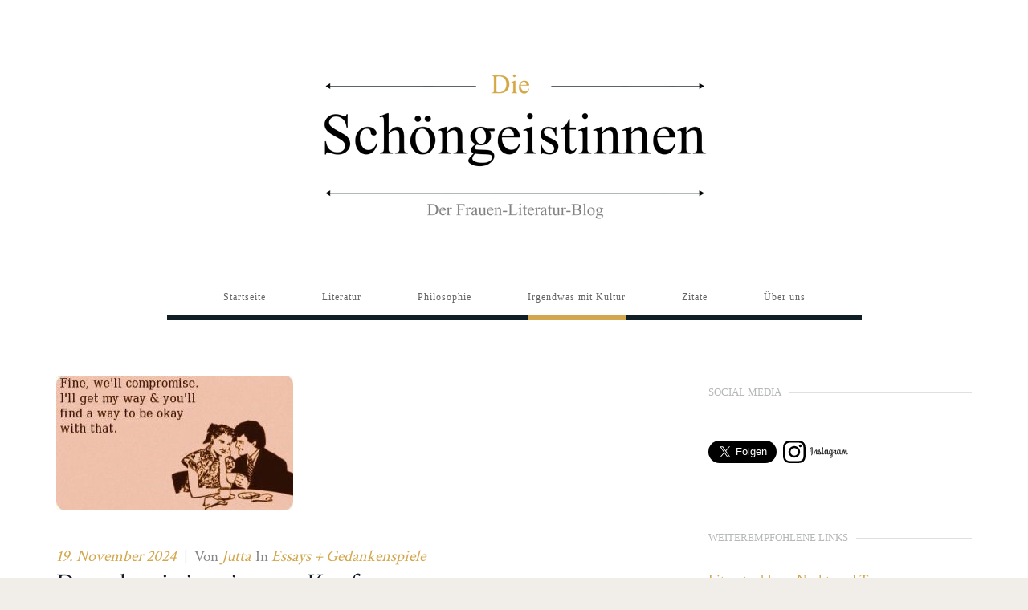

--- FILE ---
content_type: text/html; charset=UTF-8
request_url: https://schoengeistinnen.de/category/kultur/essays-gedankenspiele
body_size: 21183
content:
<!doctype html>
<!--[if lt IE 8 ]>
<html lang="de" class="ie7"><![endif]-->
<!--[if IE 8 ]>
<html lang="de" class="ie8"><![endif]-->
<!--[if IE 9 ]>
<html lang="de" class="ie9"><![endif]-->
<!--[if (gt IE 9)|!(IE)]><!-->
<html lang="de"><!--<![endif]-->
<head>
		<meta charset="UTF-8">
	<meta name="viewport" content="width=device-width">
	<link rel="profile" href="http://gmpg.org/xfn/11">
	<link rel="pingback" href="https://schoengeistinnen.de/xmlrpc.php">
	<meta name="viewport" content="width=device-width, initial-scale=1">
		<title>Essays + Gedankenspiele &#8211; Schöngeistinnen</title>
<meta name='robots' content='max-image-preview:large' />
<link rel="alternate" type="application/rss+xml" title="Schöngeistinnen &raquo; Feed" href="https://schoengeistinnen.de/feed" />
<link rel="alternate" type="application/rss+xml" title="Schöngeistinnen &raquo; Kommentar-Feed" href="https://schoengeistinnen.de/comments/feed" />
<link rel="alternate" type="application/rss+xml" title="Schöngeistinnen &raquo; Kategorie-Feed für Essays + Gedankenspiele" href="https://schoengeistinnen.de/category/kultur/essays-gedankenspiele/feed" />
<style id='wp-img-auto-sizes-contain-inline-css' type='text/css'>
img:is([sizes=auto i],[sizes^="auto," i]){contain-intrinsic-size:3000px 1500px}
/*# sourceURL=wp-img-auto-sizes-contain-inline-css */
</style>
<style id='wp-emoji-styles-inline-css' type='text/css'>

	img.wp-smiley, img.emoji {
		display: inline !important;
		border: none !important;
		box-shadow: none !important;
		height: 1em !important;
		width: 1em !important;
		margin: 0 0.07em !important;
		vertical-align: -0.1em !important;
		background: none !important;
		padding: 0 !important;
	}
/*# sourceURL=wp-emoji-styles-inline-css */
</style>
<style id='wp-block-library-inline-css' type='text/css'>
:root{--wp-block-synced-color:#7a00df;--wp-block-synced-color--rgb:122,0,223;--wp-bound-block-color:var(--wp-block-synced-color);--wp-editor-canvas-background:#ddd;--wp-admin-theme-color:#007cba;--wp-admin-theme-color--rgb:0,124,186;--wp-admin-theme-color-darker-10:#006ba1;--wp-admin-theme-color-darker-10--rgb:0,107,160.5;--wp-admin-theme-color-darker-20:#005a87;--wp-admin-theme-color-darker-20--rgb:0,90,135;--wp-admin-border-width-focus:2px}@media (min-resolution:192dpi){:root{--wp-admin-border-width-focus:1.5px}}.wp-element-button{cursor:pointer}:root .has-very-light-gray-background-color{background-color:#eee}:root .has-very-dark-gray-background-color{background-color:#313131}:root .has-very-light-gray-color{color:#eee}:root .has-very-dark-gray-color{color:#313131}:root .has-vivid-green-cyan-to-vivid-cyan-blue-gradient-background{background:linear-gradient(135deg,#00d084,#0693e3)}:root .has-purple-crush-gradient-background{background:linear-gradient(135deg,#34e2e4,#4721fb 50%,#ab1dfe)}:root .has-hazy-dawn-gradient-background{background:linear-gradient(135deg,#faaca8,#dad0ec)}:root .has-subdued-olive-gradient-background{background:linear-gradient(135deg,#fafae1,#67a671)}:root .has-atomic-cream-gradient-background{background:linear-gradient(135deg,#fdd79a,#004a59)}:root .has-nightshade-gradient-background{background:linear-gradient(135deg,#330968,#31cdcf)}:root .has-midnight-gradient-background{background:linear-gradient(135deg,#020381,#2874fc)}:root{--wp--preset--font-size--normal:16px;--wp--preset--font-size--huge:42px}.has-regular-font-size{font-size:1em}.has-larger-font-size{font-size:2.625em}.has-normal-font-size{font-size:var(--wp--preset--font-size--normal)}.has-huge-font-size{font-size:var(--wp--preset--font-size--huge)}.has-text-align-center{text-align:center}.has-text-align-left{text-align:left}.has-text-align-right{text-align:right}.has-fit-text{white-space:nowrap!important}#end-resizable-editor-section{display:none}.aligncenter{clear:both}.items-justified-left{justify-content:flex-start}.items-justified-center{justify-content:center}.items-justified-right{justify-content:flex-end}.items-justified-space-between{justify-content:space-between}.screen-reader-text{border:0;clip-path:inset(50%);height:1px;margin:-1px;overflow:hidden;padding:0;position:absolute;width:1px;word-wrap:normal!important}.screen-reader-text:focus{background-color:#ddd;clip-path:none;color:#444;display:block;font-size:1em;height:auto;left:5px;line-height:normal;padding:15px 23px 14px;text-decoration:none;top:5px;width:auto;z-index:100000}html :where(.has-border-color){border-style:solid}html :where([style*=border-top-color]){border-top-style:solid}html :where([style*=border-right-color]){border-right-style:solid}html :where([style*=border-bottom-color]){border-bottom-style:solid}html :where([style*=border-left-color]){border-left-style:solid}html :where([style*=border-width]){border-style:solid}html :where([style*=border-top-width]){border-top-style:solid}html :where([style*=border-right-width]){border-right-style:solid}html :where([style*=border-bottom-width]){border-bottom-style:solid}html :where([style*=border-left-width]){border-left-style:solid}html :where(img[class*=wp-image-]){height:auto;max-width:100%}:where(figure){margin:0 0 1em}html :where(.is-position-sticky){--wp-admin--admin-bar--position-offset:var(--wp-admin--admin-bar--height,0px)}@media screen and (max-width:600px){html :where(.is-position-sticky){--wp-admin--admin-bar--position-offset:0px}}

/*# sourceURL=wp-block-library-inline-css */
</style><style id='wp-block-paragraph-inline-css' type='text/css'>
.is-small-text{font-size:.875em}.is-regular-text{font-size:1em}.is-large-text{font-size:2.25em}.is-larger-text{font-size:3em}.has-drop-cap:not(:focus):first-letter{float:left;font-size:8.4em;font-style:normal;font-weight:100;line-height:.68;margin:.05em .1em 0 0;text-transform:uppercase}body.rtl .has-drop-cap:not(:focus):first-letter{float:none;margin-left:.1em}p.has-drop-cap.has-background{overflow:hidden}:root :where(p.has-background){padding:1.25em 2.375em}:where(p.has-text-color:not(.has-link-color)) a{color:inherit}p.has-text-align-left[style*="writing-mode:vertical-lr"],p.has-text-align-right[style*="writing-mode:vertical-rl"]{rotate:180deg}
/*# sourceURL=https://schoengeistinnen.de/wp-includes/blocks/paragraph/style.min.css */
</style>
<style id='global-styles-inline-css' type='text/css'>
:root{--wp--preset--aspect-ratio--square: 1;--wp--preset--aspect-ratio--4-3: 4/3;--wp--preset--aspect-ratio--3-4: 3/4;--wp--preset--aspect-ratio--3-2: 3/2;--wp--preset--aspect-ratio--2-3: 2/3;--wp--preset--aspect-ratio--16-9: 16/9;--wp--preset--aspect-ratio--9-16: 9/16;--wp--preset--color--black: #000000;--wp--preset--color--cyan-bluish-gray: #abb8c3;--wp--preset--color--white: #ffffff;--wp--preset--color--pale-pink: #f78da7;--wp--preset--color--vivid-red: #cf2e2e;--wp--preset--color--luminous-vivid-orange: #ff6900;--wp--preset--color--luminous-vivid-amber: #fcb900;--wp--preset--color--light-green-cyan: #7bdcb5;--wp--preset--color--vivid-green-cyan: #00d084;--wp--preset--color--pale-cyan-blue: #8ed1fc;--wp--preset--color--vivid-cyan-blue: #0693e3;--wp--preset--color--vivid-purple: #9b51e0;--wp--preset--gradient--vivid-cyan-blue-to-vivid-purple: linear-gradient(135deg,rgb(6,147,227) 0%,rgb(155,81,224) 100%);--wp--preset--gradient--light-green-cyan-to-vivid-green-cyan: linear-gradient(135deg,rgb(122,220,180) 0%,rgb(0,208,130) 100%);--wp--preset--gradient--luminous-vivid-amber-to-luminous-vivid-orange: linear-gradient(135deg,rgb(252,185,0) 0%,rgb(255,105,0) 100%);--wp--preset--gradient--luminous-vivid-orange-to-vivid-red: linear-gradient(135deg,rgb(255,105,0) 0%,rgb(207,46,46) 100%);--wp--preset--gradient--very-light-gray-to-cyan-bluish-gray: linear-gradient(135deg,rgb(238,238,238) 0%,rgb(169,184,195) 100%);--wp--preset--gradient--cool-to-warm-spectrum: linear-gradient(135deg,rgb(74,234,220) 0%,rgb(151,120,209) 20%,rgb(207,42,186) 40%,rgb(238,44,130) 60%,rgb(251,105,98) 80%,rgb(254,248,76) 100%);--wp--preset--gradient--blush-light-purple: linear-gradient(135deg,rgb(255,206,236) 0%,rgb(152,150,240) 100%);--wp--preset--gradient--blush-bordeaux: linear-gradient(135deg,rgb(254,205,165) 0%,rgb(254,45,45) 50%,rgb(107,0,62) 100%);--wp--preset--gradient--luminous-dusk: linear-gradient(135deg,rgb(255,203,112) 0%,rgb(199,81,192) 50%,rgb(65,88,208) 100%);--wp--preset--gradient--pale-ocean: linear-gradient(135deg,rgb(255,245,203) 0%,rgb(182,227,212) 50%,rgb(51,167,181) 100%);--wp--preset--gradient--electric-grass: linear-gradient(135deg,rgb(202,248,128) 0%,rgb(113,206,126) 100%);--wp--preset--gradient--midnight: linear-gradient(135deg,rgb(2,3,129) 0%,rgb(40,116,252) 100%);--wp--preset--font-size--small: 13px;--wp--preset--font-size--medium: 20px;--wp--preset--font-size--large: 36px;--wp--preset--font-size--x-large: 42px;--wp--preset--spacing--20: 0.44rem;--wp--preset--spacing--30: 0.67rem;--wp--preset--spacing--40: 1rem;--wp--preset--spacing--50: 1.5rem;--wp--preset--spacing--60: 2.25rem;--wp--preset--spacing--70: 3.38rem;--wp--preset--spacing--80: 5.06rem;--wp--preset--shadow--natural: 6px 6px 9px rgba(0, 0, 0, 0.2);--wp--preset--shadow--deep: 12px 12px 50px rgba(0, 0, 0, 0.4);--wp--preset--shadow--sharp: 6px 6px 0px rgba(0, 0, 0, 0.2);--wp--preset--shadow--outlined: 6px 6px 0px -3px rgb(255, 255, 255), 6px 6px rgb(0, 0, 0);--wp--preset--shadow--crisp: 6px 6px 0px rgb(0, 0, 0);}:where(.is-layout-flex){gap: 0.5em;}:where(.is-layout-grid){gap: 0.5em;}body .is-layout-flex{display: flex;}.is-layout-flex{flex-wrap: wrap;align-items: center;}.is-layout-flex > :is(*, div){margin: 0;}body .is-layout-grid{display: grid;}.is-layout-grid > :is(*, div){margin: 0;}:where(.wp-block-columns.is-layout-flex){gap: 2em;}:where(.wp-block-columns.is-layout-grid){gap: 2em;}:where(.wp-block-post-template.is-layout-flex){gap: 1.25em;}:where(.wp-block-post-template.is-layout-grid){gap: 1.25em;}.has-black-color{color: var(--wp--preset--color--black) !important;}.has-cyan-bluish-gray-color{color: var(--wp--preset--color--cyan-bluish-gray) !important;}.has-white-color{color: var(--wp--preset--color--white) !important;}.has-pale-pink-color{color: var(--wp--preset--color--pale-pink) !important;}.has-vivid-red-color{color: var(--wp--preset--color--vivid-red) !important;}.has-luminous-vivid-orange-color{color: var(--wp--preset--color--luminous-vivid-orange) !important;}.has-luminous-vivid-amber-color{color: var(--wp--preset--color--luminous-vivid-amber) !important;}.has-light-green-cyan-color{color: var(--wp--preset--color--light-green-cyan) !important;}.has-vivid-green-cyan-color{color: var(--wp--preset--color--vivid-green-cyan) !important;}.has-pale-cyan-blue-color{color: var(--wp--preset--color--pale-cyan-blue) !important;}.has-vivid-cyan-blue-color{color: var(--wp--preset--color--vivid-cyan-blue) !important;}.has-vivid-purple-color{color: var(--wp--preset--color--vivid-purple) !important;}.has-black-background-color{background-color: var(--wp--preset--color--black) !important;}.has-cyan-bluish-gray-background-color{background-color: var(--wp--preset--color--cyan-bluish-gray) !important;}.has-white-background-color{background-color: var(--wp--preset--color--white) !important;}.has-pale-pink-background-color{background-color: var(--wp--preset--color--pale-pink) !important;}.has-vivid-red-background-color{background-color: var(--wp--preset--color--vivid-red) !important;}.has-luminous-vivid-orange-background-color{background-color: var(--wp--preset--color--luminous-vivid-orange) !important;}.has-luminous-vivid-amber-background-color{background-color: var(--wp--preset--color--luminous-vivid-amber) !important;}.has-light-green-cyan-background-color{background-color: var(--wp--preset--color--light-green-cyan) !important;}.has-vivid-green-cyan-background-color{background-color: var(--wp--preset--color--vivid-green-cyan) !important;}.has-pale-cyan-blue-background-color{background-color: var(--wp--preset--color--pale-cyan-blue) !important;}.has-vivid-cyan-blue-background-color{background-color: var(--wp--preset--color--vivid-cyan-blue) !important;}.has-vivid-purple-background-color{background-color: var(--wp--preset--color--vivid-purple) !important;}.has-black-border-color{border-color: var(--wp--preset--color--black) !important;}.has-cyan-bluish-gray-border-color{border-color: var(--wp--preset--color--cyan-bluish-gray) !important;}.has-white-border-color{border-color: var(--wp--preset--color--white) !important;}.has-pale-pink-border-color{border-color: var(--wp--preset--color--pale-pink) !important;}.has-vivid-red-border-color{border-color: var(--wp--preset--color--vivid-red) !important;}.has-luminous-vivid-orange-border-color{border-color: var(--wp--preset--color--luminous-vivid-orange) !important;}.has-luminous-vivid-amber-border-color{border-color: var(--wp--preset--color--luminous-vivid-amber) !important;}.has-light-green-cyan-border-color{border-color: var(--wp--preset--color--light-green-cyan) !important;}.has-vivid-green-cyan-border-color{border-color: var(--wp--preset--color--vivid-green-cyan) !important;}.has-pale-cyan-blue-border-color{border-color: var(--wp--preset--color--pale-cyan-blue) !important;}.has-vivid-cyan-blue-border-color{border-color: var(--wp--preset--color--vivid-cyan-blue) !important;}.has-vivid-purple-border-color{border-color: var(--wp--preset--color--vivid-purple) !important;}.has-vivid-cyan-blue-to-vivid-purple-gradient-background{background: var(--wp--preset--gradient--vivid-cyan-blue-to-vivid-purple) !important;}.has-light-green-cyan-to-vivid-green-cyan-gradient-background{background: var(--wp--preset--gradient--light-green-cyan-to-vivid-green-cyan) !important;}.has-luminous-vivid-amber-to-luminous-vivid-orange-gradient-background{background: var(--wp--preset--gradient--luminous-vivid-amber-to-luminous-vivid-orange) !important;}.has-luminous-vivid-orange-to-vivid-red-gradient-background{background: var(--wp--preset--gradient--luminous-vivid-orange-to-vivid-red) !important;}.has-very-light-gray-to-cyan-bluish-gray-gradient-background{background: var(--wp--preset--gradient--very-light-gray-to-cyan-bluish-gray) !important;}.has-cool-to-warm-spectrum-gradient-background{background: var(--wp--preset--gradient--cool-to-warm-spectrum) !important;}.has-blush-light-purple-gradient-background{background: var(--wp--preset--gradient--blush-light-purple) !important;}.has-blush-bordeaux-gradient-background{background: var(--wp--preset--gradient--blush-bordeaux) !important;}.has-luminous-dusk-gradient-background{background: var(--wp--preset--gradient--luminous-dusk) !important;}.has-pale-ocean-gradient-background{background: var(--wp--preset--gradient--pale-ocean) !important;}.has-electric-grass-gradient-background{background: var(--wp--preset--gradient--electric-grass) !important;}.has-midnight-gradient-background{background: var(--wp--preset--gradient--midnight) !important;}.has-small-font-size{font-size: var(--wp--preset--font-size--small) !important;}.has-medium-font-size{font-size: var(--wp--preset--font-size--medium) !important;}.has-large-font-size{font-size: var(--wp--preset--font-size--large) !important;}.has-x-large-font-size{font-size: var(--wp--preset--font-size--x-large) !important;}
/*# sourceURL=global-styles-inline-css */
</style>

<style id='classic-theme-styles-inline-css' type='text/css'>
/*! This file is auto-generated */
.wp-block-button__link{color:#fff;background-color:#32373c;border-radius:9999px;box-shadow:none;text-decoration:none;padding:calc(.667em + 2px) calc(1.333em + 2px);font-size:1.125em}.wp-block-file__button{background:#32373c;color:#fff;text-decoration:none}
/*# sourceURL=/wp-includes/css/classic-themes.min.css */
</style>
<link rel='stylesheet' id='bootstrap-css' href='https://schoengeistinnen.de/wp-content/themes/the-journal/css/bootstrap.css?ver=1.0.18' type='text/css' media='all' />
<link rel='stylesheet' id='fw-mmenu-css' href='https://schoengeistinnen.de/wp-content/themes/the-journal/css/jquery.mmenu.all.css?ver=1.0.18' type='text/css' media='all' />
<link rel='stylesheet' id='owlcarousel-css' href='https://schoengeistinnen.de/wp-content/themes/the-journal/css/owl.carousel.css?ver=1.0.18' type='text/css' media='all' />
<link rel='stylesheet' id='the-journal-style-css' href='https://schoengeistinnen.de/wp-content/uploads/fw-style.css?ver=1769820717' type='text/css' media='all' />
<link rel='stylesheet' id='the-journal-theme-style-css' href='https://schoengeistinnen.de/wp-content/themes/the-journal/style.css?ver=1.0.18' type='text/css' media='all' />
<link rel='stylesheet' id='prettyPhoto-css' href='https://schoengeistinnen.de/wp-content/themes/the-journal/css/prettyPhoto.css?ver=1.0.18' type='text/css' media='all' />
<link rel='stylesheet' id='animate-css' href='https://schoengeistinnen.de/wp-content/themes/the-journal/css/animate.css?ver=1.0.18' type='text/css' media='all' />
<link rel='stylesheet' id='font-awesome-css' href='https://schoengeistinnen.de/wp-content/themes/the-journal/css/font-awesome.css?ver=1.0.18' type='text/css' media='all' />
<link rel='stylesheet' id='fw-googleFonts-css' href='https://fonts.googleapis.com/css?family=Crimson+Text%3Aregular&#038;ver=6.9' type='text/css' media='all' />
<script type="text/javascript" src="https://schoengeistinnen.de/wp-includes/js/jquery/jquery.min.js?ver=3.7.1" id="jquery-core-js"></script>
<script type="text/javascript" src="https://schoengeistinnen.de/wp-includes/js/jquery/jquery-migrate.min.js?ver=3.4.1" id="jquery-migrate-js"></script>
<script type="text/javascript" src="https://schoengeistinnen.de/wp-content/themes/the-journal/js/lib/modernizr.js?ver=1.0.18" id="modernizr-js"></script>
<script type="text/javascript" src="https://schoengeistinnen.de/wp-content/themes/the-journal/js/lib/bootstrap.js?ver=1.0.18" id="bootstrap-js"></script>
<script type="text/javascript" src="https://schoengeistinnen.de/wp-content/themes/the-journal/js/lib/html5shiv.js?ver=1.0.18" id="html5shiv-js"></script>
<script type="text/javascript" src="https://schoengeistinnen.de/wp-content/themes/the-journal/js/lib/respond.js?ver=1.0.18" id="respond-js"></script>
<link rel="https://api.w.org/" href="https://schoengeistinnen.de/wp-json/" /><link rel="alternate" title="JSON" type="application/json" href="https://schoengeistinnen.de/wp-json/wp/v2/categories/19" /><link rel="EditURI" type="application/rsd+xml" title="RSD" href="https://schoengeistinnen.de/xmlrpc.php?rsd" />
<meta name="generator" content="WordPress 6.9" />

        <script type="text/javascript">
            var jQueryMigrateHelperHasSentDowngrade = false;

			window.onerror = function( msg, url, line, col, error ) {
				// Break out early, do not processing if a downgrade reqeust was already sent.
				if ( jQueryMigrateHelperHasSentDowngrade ) {
					return true;
                }

				var xhr = new XMLHttpRequest();
				var nonce = 'fe94eb1bc5';
				var jQueryFunctions = [
					'andSelf',
					'browser',
					'live',
					'boxModel',
					'support.boxModel',
					'size',
					'swap',
					'clean',
					'sub',
                ];
				var match_pattern = /\)\.(.+?) is not a function/;
                var erroredFunction = msg.match( match_pattern );

                // If there was no matching functions, do not try to downgrade.
                if ( null === erroredFunction || typeof erroredFunction !== 'object' || typeof erroredFunction[1] === "undefined" || -1 === jQueryFunctions.indexOf( erroredFunction[1] ) ) {
                    return true;
                }

                // Set that we've now attempted a downgrade request.
                jQueryMigrateHelperHasSentDowngrade = true;

				xhr.open( 'POST', 'https://schoengeistinnen.de/wp-admin/admin-ajax.php' );
				xhr.setRequestHeader( 'Content-Type', 'application/x-www-form-urlencoded' );
				xhr.onload = function () {
					var response,
                        reload = false;

					if ( 200 === xhr.status ) {
                        try {
                        	response = JSON.parse( xhr.response );

                        	reload = response.data.reload;
                        } catch ( e ) {
                        	reload = false;
                        }
                    }

					// Automatically reload the page if a deprecation caused an automatic downgrade, ensure visitors get the best possible experience.
					if ( reload ) {
						location.reload();
                    }
				};

				xhr.send( encodeURI( 'action=jquery-migrate-downgrade-version&_wpnonce=' + nonce ) );

				// Suppress error alerts in older browsers
				return true;
			}
        </script>

				<style type="text/css" id="wp-custom-css">
			.block {
	text-align: justify;
}

.fw-section-space-md .fw-main-row-custom .fw-container,
.fw-section-space-md .fw-main-row .fw-container,
.fw-section-space-md .fw-main-row-custom .fw-container-fluid,
.fw-section-space-md .fw-main-row .fw-container-fluid {
	padding-top: 50px;
	padding-bottom: 100px;
}

.post-details .entry-header .entry-title {
	display: block;
	margin: 0 0 10px;
}

.post-details .entry-header, .post-details .entry-content
{
	padding-left: 0px;
}

/* --------- */
/* Blog post */
/* --------- */
.post {
	position: relative;
	padding-top: 45px;
	margin-bottom: 5px;
	border-bottom: 1px solid #dee0e1;
	padding-bottom: 30px;
}

/* ----------------- */
/* Cloud tag widget */
/* ----------------- */
.widget_tag_cloud .tagcloud a{
	background-color: #ffffff;
	color: #898989 !important;
	font-family: bold;
	font-size: 14px !important;
	margin: 2px 6px ;
}

.widget_tag_cloud .tagcloud a:hover
{
	background-color: #ffffff;
	color: #d2a74d !important;
	font-family: bold;
	font-size: 14px !important;
	margin: 2px 6px ;	
}

.widget_tag_cloud .tagcloud a:before{
	border-right: 10px solid #ffffff;
	box-shadow: 2px 0 0 -1px #ffffff;
}

.widget_tag_cloud .tagcloud a:hover:before{
	border-right: 10px solid #ffffff;
	box-shadow: 2px 0 0 -1px #ffffff;
}
		</style>
		</head>
<body class="archive category category-essays-gedankenspiele category-19 wp-theme-the-journal header-3 fw-top-bar-off fw-top-social-right fw-header-sticky search-in-top-bar fw-search-full fw-logo-image fw-logo-no-retina fw-section-space-md fw-top-logo-left fw-website-align-center" itemscope="itemscope" itemtype="http://schema.org/WebPage">
<div id="page" class="hfeed site">
		<header class="fw-header" itemscope="itemscope" itemtype="http://schema.org/WPHeader" role="banner">
	
		<div class="fw-header-main">
				<div class="fw-wrap-logo">
						<div class="fw-container">
				
				<!--If logo is a image-->
										<a href="https://schoengeistinnen.de/" class="fw-site-logo">
							<img src="//schoengeistinnen.de/wp-content/uploads/2022/06/logo-small.png" alt="site logo"/>
						</a>
					
							</div>
				</div>
			<div class="fw-nav-wrap" itemscope="itemscope" itemtype="http://schema.org/SiteNavigationElement"
			 role="navigation">
			<div class="fw-container">
				<nav id="fw-menu-primary" class="fw-site-navigation primary-navigation"><ul id="menu-hauptmenue" class="fw-nav-menu"><li id="menu-item-15" class="menu-item menu-item-type-custom menu-item-object-custom menu-item-home menu-item-15"><a href="https://schoengeistinnen.de"><span>Startseite</span></a></li>
<li id="menu-item-18" class="menu-item menu-item-type-taxonomy menu-item-object-category menu-item-has-children menu-item-18"><a href="https://schoengeistinnen.de/category/schoengeistinnen-in-der-literatur"><span>Literatur</span></a>
<ul class="sub-menu">
	<li id="menu-item-170" class="menu-item menu-item-type-post_type menu-item-object-page menu-item-170"><a href="https://schoengeistinnen.de/klassiker-und-schullektuere"><span>Klassiker und Schullektüre</span></a></li>
	<li id="menu-item-26" class="menu-item menu-item-type-taxonomy menu-item-object-category menu-item-26"><a href="https://schoengeistinnen.de/category/schoengeistinnen-in-der-literatur/neuentdeckungen"><span>Neuentdeckungen</span></a></li>
	<li id="menu-item-25" class="menu-item menu-item-type-taxonomy menu-item-object-category menu-item-25"><a href="https://schoengeistinnen.de/category/schoengeistinnen-in-der-literatur/wiederentdeckungen"><span>Wiederentdeckungen</span></a></li>
	<li id="menu-item-27" class="menu-item menu-item-type-taxonomy menu-item-object-category menu-item-27"><a href="https://schoengeistinnen.de/category/schoengeistinnen-in-der-literatur/interviews"><span>Interviews</span></a></li>
	<li id="menu-item-28" class="menu-item menu-item-type-taxonomy menu-item-object-category menu-item-28"><a href="https://schoengeistinnen.de/category/schoengeistinnen-in-der-literatur/leseproben"><span>Leseproben</span></a></li>
	<li id="menu-item-29" class="menu-item menu-item-type-taxonomy menu-item-object-category menu-item-29"><a href="https://schoengeistinnen.de/category/schoengeistinnen-in-der-literatur/lebensgeschichten"><span>Lebensgeschichten</span></a></li>
</ul>
</li>
<li id="menu-item-17" class="menu-item menu-item-type-taxonomy menu-item-object-category menu-item-has-children menu-item-17"><a href="https://schoengeistinnen.de/category/schoengeistinnen-in-der-philosophie"><span>Philosophie</span></a>
<ul class="sub-menu">
	<li id="menu-item-30" class="menu-item menu-item-type-taxonomy menu-item-object-category menu-item-30"><a href="https://schoengeistinnen.de/category/schoengeistinnen-in-der-philosophie/neuentdeckungen-schoengeistinnen-in-der-philosophie"><span>Neuentdeckungen</span></a></li>
	<li id="menu-item-31" class="menu-item menu-item-type-taxonomy menu-item-object-category menu-item-31"><a href="https://schoengeistinnen.de/category/schoengeistinnen-in-der-philosophie/wiederentdeckungen-schoengeistinnen-in-der-philosophie"><span>Wiederentdeckungen</span></a></li>
	<li id="menu-item-32" class="menu-item menu-item-type-taxonomy menu-item-object-category menu-item-32"><a href="https://schoengeistinnen.de/category/schoengeistinnen-in-der-philosophie/leseproben-schoengeistinnen-in-der-philosophie"><span>Leseproben</span></a></li>
	<li id="menu-item-33" class="menu-item menu-item-type-taxonomy menu-item-object-category menu-item-33"><a href="https://schoengeistinnen.de/category/schoengeistinnen-in-der-philosophie/lebensgeschichten-schoengeistinnen-in-der-philosophie"><span>Lebensgeschichten</span></a></li>
</ul>
</li>
<li id="menu-item-22" class="menu-item menu-item-type-taxonomy menu-item-object-category current-category-ancestor current-menu-ancestor current-menu-parent current-category-parent menu-item-has-children menu-item-22"><a href="https://schoengeistinnen.de/category/kultur"><span>Irgendwas mit Kultur</span></a>
<ul class="sub-menu">
	<li id="menu-item-36" class="menu-item menu-item-type-taxonomy menu-item-object-category menu-item-36"><a href="https://schoengeistinnen.de/category/kultur/ausstellungen"><span>Ausstellungen</span></a></li>
	<li id="menu-item-37" class="menu-item menu-item-type-taxonomy menu-item-object-category menu-item-37"><a href="https://schoengeistinnen.de/category/kultur/filme-serien"><span>Filme + Serien</span></a></li>
	<li id="menu-item-38" class="menu-item menu-item-type-taxonomy menu-item-object-category current-menu-item menu-item-38"><a href="https://schoengeistinnen.de/category/kultur/essays-gedankenspiele" aria-current="page"><span>Essays + Gedankenspiele</span></a></li>
</ul>
</li>
<li id="menu-item-23" class="menu-item menu-item-type-taxonomy menu-item-object-category menu-item-23"><a href="https://schoengeistinnen.de/category/zitate"><span>Zitate</span></a></li>
<li id="menu-item-167" class="menu-item menu-item-type-post_type menu-item-object-page menu-item-167"><a href="https://schoengeistinnen.de/ueber-uns"><span>Über uns</span></a></li>
</ul></nav>							</div>
		</div>
	</div>
	
	</header>		<div id="main" class="site-main">			<div class="no-header-image"></div>
			<section class="fw-main-row sidebar-right" role="main"
			 itemprop="mainEntity" itemscope="itemscope" itemtype="http://schema.org/Blog">
		<div class="fw-container">
			<div class="fw-row">

				
				<div class="fw-content-area col-md-8 col-sm-12">
					<div class="fw-col-inner">
						
												<div class="postlist">
							<article id="post-2286" class="post clearfix post-list-type-1 post-2286 type-post status-publish format-standard has-post-thumbnail hentry category-essays-gedankenspiele tag-kompromiss" itemscope="itemscope"
		 itemtype="http://schema.org/BlogPosting" itemprop="blogPost">
	
			<div class="fw-post-image fw-block-image-parent">
			<a href="https://schoengeistinnen.de/demokratie-im-eigenen-kopf"
			   class="post-thumbnail fw-block-image-child fw-ratio-container fw-ratio-16-9">
				<noscript><img itemprop="image" src="https://schoengeistinnen.de/wp-content/uploads/2024/11/kompromiss.jpg"  alt="kompromiss" data-maxdpr="1.7" class="attachment-post-thumbnail lazyload" /></noscript><img src="[data-uri]" data-sizes="auto" data-srcset="https://schoengeistinnen.de/wp-content/uploads/2024/11/kompromiss-295x166.jpg 295w"   alt="kompromiss" data-maxdpr="1.7" class="attachment-post-thumbnail lazyload" />				<div class="fw-block-image-overlay">
					<div class="fw-itable">
						<div class="fw-icell">
							<i class="fw-icon-link"></i>
						</div>
					</div>
				</div>
			</a>
		</div>
	
	<header class="entry-header">
				<div class="wrap-entry-meta">
							<span class="entry-date">
					<a rel="bookmark" href="https://schoengeistinnen.de/demokratie-im-eigenen-kopf">
						<time itemprop="datePublished" datetime="2024-11-19T12:47:42+02:00">19. November 2024</time>
					</a>
				</span>
															<span class="separator">&nbsp;|&nbsp;</span>
								<span itemscope="itemscope" itemtype="http://schema.org/Person" itemprop="author" class="author">Von <a href="https://schoengeistinnen.de/author/jutta" title="Beiträge von Jutta" rel="author">Jutta</a></span>
										<span class="cat-links"> In <a href="https://schoengeistinnen.de/category/kultur/essays-gedankenspiele">Essays + Gedankenspiele</a></span>
					</div>
			<h2 class="entry-title" itemprop="headline">
						<a href="https://schoengeistinnen.de/demokratie-im-eigenen-kopf">Demokratie im eigenen Kopf</a>
		</h2>
	</header>

	<div class="entry-content clearfix" itemprop="text">
				<p>Zu Eva Menasses Gedankenspielen über den Kompromiss Wann hast du, liebe Leserin, verehrter Leser, das letzte Mal einen echten Kompromiss gemacht? Also nicht einen dieser faulen Deals, die man im täglichen Leben allenthalben macht, sei es mit den aufsässigen Kindern, dem uneinsichtigen Ehe-Gespons, den nervigen Kollegen oder gar: mit dir selbst? Nein, wir meinen einen [&hellip;]</p>

		<footer class="entry-meta clearfix">
			<a href="https://schoengeistinnen.de/demokratie-im-eigenen-kopf" class="fw-btn-post-read-more-blog fw-btn fw-btn-1 fw-btn-md">
	                <span>Weiterlesen	                </span>
			</a>
					<a href="https://schoengeistinnen.de/demokratie-im-eigenen-kopf#comments" class="comments-link fw-comment-link-type-1">
	            <span>
		            0	            </span>
		</a>
				</footer>
			</div>

	</article><article id="post-2215" class="post clearfix post-list-type-1 post-2215 type-post status-publish format-standard has-post-thumbnail hentry category-essays-gedankenspiele tag-ariel tag-musen" itemscope="itemscope"
		 itemtype="http://schema.org/BlogPosting" itemprop="blogPost">
	
			<div class="fw-post-image fw-block-image-parent">
			<a href="https://schoengeistinnen.de/wer-inspiriert-die-dichterin"
			   class="post-thumbnail fw-block-image-child fw-ratio-container fw-ratio-16-9">
				<noscript><img itemprop="image" src="https://schoengeistinnen.de/wp-content/uploads/2024/07/HEINRICH-MARIA-VON-HESS_APOLLO-UND-DIE-MUSEN_CC-BY-SA_BSTGS_WAF347.jpg"  alt="HEINRICH-MARIA-VON-HESS_APOLLO-UND-DIE-MUSEN_CC-BY-SA_BSTGS_WAF347" data-maxdpr="1.7" class="attachment-post-thumbnail lazyload" /></noscript><img src="[data-uri]" data-sizes="auto" data-srcset="https://schoengeistinnen.de/wp-content/uploads/2024/07/HEINRICH-MARIA-VON-HESS_APOLLO-UND-DIE-MUSEN_CC-BY-SA_BSTGS_WAF347-614x346.jpg 614w, https://schoengeistinnen.de/wp-content/uploads/2024/07/HEINRICH-MARIA-VON-HESS_APOLLO-UND-DIE-MUSEN_CC-BY-SA_BSTGS_WAF347-295x166.jpg 295w, https://schoengeistinnen.de/wp-content/uploads/2024/07/HEINRICH-MARIA-VON-HESS_APOLLO-UND-DIE-MUSEN_CC-BY-SA_BSTGS_WAF347-590x332.jpg 590w"   alt="HEINRICH-MARIA-VON-HESS_APOLLO-UND-DIE-MUSEN_CC-BY-SA_BSTGS_WAF347" data-maxdpr="1.7" class="attachment-post-thumbnail lazyload" />				<div class="fw-block-image-overlay">
					<div class="fw-itable">
						<div class="fw-icell">
							<i class="fw-icon-link"></i>
						</div>
					</div>
				</div>
			</a>
		</div>
	
	<header class="entry-header">
				<div class="wrap-entry-meta">
							<span class="entry-date">
					<a rel="bookmark" href="https://schoengeistinnen.de/wer-inspiriert-die-dichterin">
						<time itemprop="datePublished" datetime="2024-07-02T16:56:58+02:00">2. Juli 2024</time>
					</a>
				</span>
															<span class="separator">&nbsp;|&nbsp;</span>
								<span itemscope="itemscope" itemtype="http://schema.org/Person" itemprop="author" class="author">Von <a href="https://schoengeistinnen.de/author/jutta" title="Beiträge von Jutta" rel="author">Jutta</a></span>
										<span class="cat-links"> In <a href="https://schoengeistinnen.de/category/kultur/essays-gedankenspiele">Essays + Gedankenspiele</a></span>
					</div>
			<h2 class="entry-title" itemprop="headline">
						<a href="https://schoengeistinnen.de/wer-inspiriert-die-dichterin">Wer inspiriert die Dichterin?</a>
		</h2>
	</header>

	<div class="entry-content clearfix" itemprop="text">
				<p>Wie ist das eigentlich, wenn einen die Muse küsst? Ach, wenn sie es doch nur täte! Ein zärtlicher Kuss, hingehaucht auf die Dichterinnenstirn, und die Worte fließen einem nur so aus der Feder, und während man sich noch den Schweiß von der Stirn wischt, erscheint schon ein perfekter Text auf dem Papier, wortstark, geistvoll, lustreich. [&hellip;]</p>

		<footer class="entry-meta clearfix">
			<a href="https://schoengeistinnen.de/wer-inspiriert-die-dichterin" class="fw-btn-post-read-more-blog fw-btn fw-btn-1 fw-btn-md">
	                <span>Weiterlesen	                </span>
			</a>
					<a href="https://schoengeistinnen.de/wer-inspiriert-die-dichterin#comments" class="comments-link fw-comment-link-type-1">
	            <span>
		            0	            </span>
		</a>
				</footer>
			</div>

	</article><article id="post-2033" class="post clearfix post-list-type-1 post-2033 type-post status-publish format-standard has-post-thumbnail hentry category-essays-gedankenspiele category-irgendwas-mit-kultur tag-jungfrauen" itemscope="itemscope"
		 itemtype="http://schema.org/BlogPosting" itemprop="blogPost">
	
			<div class="fw-post-image fw-block-image-parent">
			<a href="https://schoengeistinnen.de/helden-jungfrauen-und-jung-gesellen"
			   class="post-thumbnail fw-block-image-child fw-ratio-container fw-ratio-16-9">
				<noscript><img itemprop="image" src="https://schoengeistinnen.de/wp-content/uploads/2023/07/P1220455-001-1-scaled.jpg"  alt="P1220455-001" data-maxdpr="1.7" class="attachment-post-thumbnail lazyload" /></noscript><img src="[data-uri]" data-sizes="auto" data-srcset="https://schoengeistinnen.de/wp-content/uploads/2023/07/P1220455-001-1-1228x691.jpg 1228w, https://schoengeistinnen.de/wp-content/uploads/2023/07/P1220455-001-1-614x346.jpg 614w, https://schoengeistinnen.de/wp-content/uploads/2023/07/P1220455-001-1-295x166.jpg 295w, https://schoengeistinnen.de/wp-content/uploads/2023/07/P1220455-001-1-590x332.jpg 590w"   alt="P1220455-001" data-maxdpr="1.7" class="attachment-post-thumbnail lazyload" />				<div class="fw-block-image-overlay">
					<div class="fw-itable">
						<div class="fw-icell">
							<i class="fw-icon-link"></i>
						</div>
					</div>
				</div>
			</a>
		</div>
	
	<header class="entry-header">
				<div class="wrap-entry-meta">
							<span class="entry-date">
					<a rel="bookmark" href="https://schoengeistinnen.de/helden-jungfrauen-und-jung-gesellen">
						<time itemprop="datePublished" datetime="2023-07-20T16:03:08+02:00">20. Juli 2023</time>
					</a>
				</span>
															<span class="separator">&nbsp;|&nbsp;</span>
								<span itemscope="itemscope" itemtype="http://schema.org/Person" itemprop="author" class="author">Von <a href="https://schoengeistinnen.de/author/jutta" title="Beiträge von Jutta" rel="author">Jutta</a></span>
										<span class="cat-links"> In <a href="https://schoengeistinnen.de/category/kultur/essays-gedankenspiele">Essays + Gedankenspiele</a>, <a href="https://schoengeistinnen.de/category/irgendwas-mit-kultur">Irgendwas mit Kultur</a></span>
					</div>
			<h2 class="entry-title" itemprop="headline">
						<a href="https://schoengeistinnen.de/helden-jungfrauen-und-jung-gesellen">Helden-Jungfrauen und Jung-Gesellen</a>
		</h2>
	</header>

	<div class="entry-content clearfix" itemprop="text">
				<p>Eine mythologische und eine sprachhistorische Abschweifung Ich hatte mir geschworen, dieses Mal nicht zur kleinen Meerjungfrau zu gehen. Von einem jugendlichen Kopenhagen-Besuch hatte ich sie als traurigen Tiefpunkt eines verregneten Sightseeing-Tages in Erinnerung und als Inbegriff einer geradezu verzweifelten Melancholie: Sie schien mir damals weder besonders groß noch künstlerisch besonders wertvoll geraten, zudem unglücklich platziert [&hellip;]</p>

		<footer class="entry-meta clearfix">
			<a href="https://schoengeistinnen.de/helden-jungfrauen-und-jung-gesellen" class="fw-btn-post-read-more-blog fw-btn fw-btn-1 fw-btn-md">
	                <span>Weiterlesen	                </span>
			</a>
					<a href="https://schoengeistinnen.de/helden-jungfrauen-und-jung-gesellen#comments" class="comments-link fw-comment-link-type-1">
	            <span>
		            0	            </span>
		</a>
				</footer>
			</div>

	</article><article id="post-1917" class="post clearfix post-list-type-1 post-1917 type-post status-publish format-standard has-post-thumbnail hentry category-essays-gedankenspiele category-irgendwas-mit-kultur" itemscope="itemscope"
		 itemtype="http://schema.org/BlogPosting" itemprop="blogPost">
	
			<div class="fw-post-image fw-block-image-parent">
			<a href="https://schoengeistinnen.de/medusa-ehrenrettung-mit-floss"
			   class="post-thumbnail fw-block-image-child fw-ratio-container fw-ratio-16-9">
				<noscript><img itemprop="image" src="https://schoengeistinnen.de/wp-content/uploads/2023/01/floss_medusa.jpg"  alt="floss_medusa" data-maxdpr="1.7" class="attachment-post-thumbnail lazyload" /></noscript><img src="[data-uri]" data-sizes="auto" data-srcset="https://schoengeistinnen.de/wp-content/uploads/2023/01/floss_medusa-295x166.jpg 295w"   alt="floss_medusa" data-maxdpr="1.7" class="attachment-post-thumbnail lazyload" />				<div class="fw-block-image-overlay">
					<div class="fw-itable">
						<div class="fw-icell">
							<i class="fw-icon-link"></i>
						</div>
					</div>
				</div>
			</a>
		</div>
	
	<header class="entry-header">
				<div class="wrap-entry-meta">
							<span class="entry-date">
					<a rel="bookmark" href="https://schoengeistinnen.de/medusa-ehrenrettung-mit-floss">
						<time itemprop="datePublished" datetime="2023-01-30T10:21:28+02:00">30. Januar 2023</time>
					</a>
				</span>
															<span class="separator">&nbsp;|&nbsp;</span>
								<span itemscope="itemscope" itemtype="http://schema.org/Person" itemprop="author" class="author">Von <a href="https://schoengeistinnen.de/author/jutta" title="Beiträge von Jutta" rel="author">Jutta</a></span>
										<span class="cat-links"> In <a href="https://schoengeistinnen.de/category/kultur/essays-gedankenspiele">Essays + Gedankenspiele</a>, <a href="https://schoengeistinnen.de/category/irgendwas-mit-kultur">Irgendwas mit Kultur</a></span>
					</div>
			<h2 class="entry-title" itemprop="headline">
						<a href="https://schoengeistinnen.de/medusa-ehrenrettung-mit-floss">Medusa. Ehrenrettung mit Floß</a>
		</h2>
	</header>

	<div class="entry-content clearfix" itemprop="text">
				<p>Das Floß der Medusa: Schiffbruch als Menschheitsmetapher Es ist ein Bild, das Kultur- und Geistesgeschichte, ja sogar Realgeschichte geschrieben hat, und das nicht seiner augenschmeichelnden Schönheit wegen; ganz im Gegenteil. Es heißt Das Floß der Medusa, gemalt hat es ein junger, ehrgeiziger Maler namens Théodore Géricault, der damit berühmt werden wollte – was ihm gelungen [&hellip;]</p>

		<footer class="entry-meta clearfix">
			<a href="https://schoengeistinnen.de/medusa-ehrenrettung-mit-floss" class="fw-btn-post-read-more-blog fw-btn fw-btn-1 fw-btn-md">
	                <span>Weiterlesen	                </span>
			</a>
					<a href="https://schoengeistinnen.de/medusa-ehrenrettung-mit-floss#comments" class="comments-link fw-comment-link-type-1">
	            <span>
		            0	            </span>
		</a>
				</footer>
			</div>

	</article><article id="post-1661" class="post clearfix post-list-type-1 post-1661 type-post status-publish format-standard has-post-thumbnail hentry category-essays-gedankenspiele tag-krieg-und-frieden tag-libussa" itemscope="itemscope"
		 itemtype="http://schema.org/BlogPosting" itemprop="blogPost">
	
			<div class="fw-post-image fw-block-image-parent">
			<a href="https://schoengeistinnen.de/libussa-und-premysl"
			   class="post-thumbnail fw-block-image-child fw-ratio-container fw-ratio-16-9">
				<noscript><img itemprop="image" src="https://schoengeistinnen.de/wp-content/uploads/2022/03/Josef_Mathauser_-_Premysl_vitan_Libusi.jpg"  alt="Josef_Mathauser_-_Přemysl_vítán_Libuší" data-maxdpr="1.7" class="attachment-post-thumbnail lazyload" /></noscript><img src="[data-uri]" data-sizes="auto" data-srcset="https://schoengeistinnen.de/wp-content/uploads/2022/03/Josef_Mathauser_-_Premysl_vitan_Libusi-295x166.jpg 295w"   alt="Josef_Mathauser_-_Přemysl_vítán_Libuší" data-maxdpr="1.7" class="attachment-post-thumbnail lazyload" />				<div class="fw-block-image-overlay">
					<div class="fw-itable">
						<div class="fw-icell">
							<i class="fw-icon-link"></i>
						</div>
					</div>
				</div>
			</a>
		</div>
	
	<header class="entry-header">
				<div class="wrap-entry-meta">
							<span class="entry-date">
					<a rel="bookmark" href="https://schoengeistinnen.de/libussa-und-premysl">
						<time itemprop="datePublished" datetime="2022-03-30T17:05:37+02:00">30. März 2022</time>
					</a>
				</span>
															<span class="separator">&nbsp;|&nbsp;</span>
								<span itemscope="itemscope" itemtype="http://schema.org/Person" itemprop="author" class="author">Von <a href="https://schoengeistinnen.de/author/jutta" title="Beiträge von Jutta" rel="author">Jutta</a></span>
										<span class="cat-links"> In <a href="https://schoengeistinnen.de/category/kultur/essays-gedankenspiele">Essays + Gedankenspiele</a></span>
					</div>
			<h2 class="entry-title" itemprop="headline">
						<a href="https://schoengeistinnen.de/libussa-und-premysl">Libussa und Premysl</a>
		</h2>
	</header>

	<div class="entry-content clearfix" itemprop="text">
				<p>Eine osteuropäische Geschichten über Frauenweisheit, Gattenwahl, Strohschuhe und eiserne Tische Die Geschichte spielt in einem osteuropäischen Land, und sie berichtet von unruhigen Zeiten. Ihr Wahrheitsgehalt lässt sich nicht recht ergründen, vieles in ihr klingt wundersam und übermütig. Heute würden einige leichthin von Fake News sprechen. Aber sind nicht alle Geschichten, wenn sie irgendwie interessant und [&hellip;]</p>

		<footer class="entry-meta clearfix">
			<a href="https://schoengeistinnen.de/libussa-und-premysl" class="fw-btn-post-read-more-blog fw-btn fw-btn-1 fw-btn-md">
	                <span>Weiterlesen	                </span>
			</a>
					<a href="https://schoengeistinnen.de/libussa-und-premysl#comments" class="comments-link fw-comment-link-type-1">
	            <span>
		            0	            </span>
		</a>
				</footer>
			</div>

	</article><article id="post-1643" class="post clearfix post-list-type-1 post-1643 type-post status-publish format-standard has-post-thumbnail hentry category-essays-gedankenspiele category-schoengeistinnen-in-der-philosophie tag-blondinenwitz" itemscope="itemscope"
		 itemtype="http://schema.org/BlogPosting" itemprop="blogPost">
	
			<div class="fw-post-image fw-block-image-parent">
			<a href="https://schoengeistinnen.de/blondinen-sind-die-wahren-philosophinnen"
			   class="post-thumbnail fw-block-image-child fw-ratio-container fw-ratio-16-9">
				<noscript><img itemprop="image" src="https://schoengeistinnen.de/wp-content/uploads/2022/02/albert-einstein-marilyn-monroe-sehtest.jpg"  alt="albert-einstein-marilyn-monroe-sehtest" data-maxdpr="1.7" class="attachment-post-thumbnail lazyload" /></noscript><img src="[data-uri]" data-sizes="auto" data-srcset="https://schoengeistinnen.de/wp-content/uploads/2022/02/albert-einstein-marilyn-monroe-sehtest-295x166.jpg 295w"   alt="albert-einstein-marilyn-monroe-sehtest" data-maxdpr="1.7" class="attachment-post-thumbnail lazyload" />				<div class="fw-block-image-overlay">
					<div class="fw-itable">
						<div class="fw-icell">
							<i class="fw-icon-link"></i>
						</div>
					</div>
				</div>
			</a>
		</div>
	
	<header class="entry-header">
				<div class="wrap-entry-meta">
							<span class="entry-date">
					<a rel="bookmark" href="https://schoengeistinnen.de/blondinen-sind-die-wahren-philosophinnen">
						<time itemprop="datePublished" datetime="2022-02-10T17:39:44+02:00">10. Februar 2022</time>
					</a>
				</span>
															<span class="separator">&nbsp;|&nbsp;</span>
								<span itemscope="itemscope" itemtype="http://schema.org/Person" itemprop="author" class="author">Von <a href="https://schoengeistinnen.de/author/jutta" title="Beiträge von Jutta" rel="author">Jutta</a></span>
										<span class="cat-links"> In <a href="https://schoengeistinnen.de/category/kultur/essays-gedankenspiele">Essays + Gedankenspiele</a>, <a href="https://schoengeistinnen.de/category/schoengeistinnen-in-der-philosophie">Philosophie</a></span>
					</div>
			<h2 class="entry-title" itemprop="headline">
						<a href="https://schoengeistinnen.de/blondinen-sind-die-wahren-philosophinnen">Blondinen sind die wahren Philosophinnen!</a>
		</h2>
	</header>

	<div class="entry-content clearfix" itemprop="text">
				<p>Zwischen Albert Einstein und Marilyn Monroe scheint es eine Art seltsame Anziehung zu geben. Im Internet gibt es beispielsweise einen Sehtest, wo man auf ein Foto schauen kann, und wenn man es aus der Nähe betrachtet, sieht es wie Einstein aus, und aus der Ferne wie Marilyn (was beweist, dass die Augen in Ordnung sind!). [&hellip;]</p>

		<footer class="entry-meta clearfix">
			<a href="https://schoengeistinnen.de/blondinen-sind-die-wahren-philosophinnen" class="fw-btn-post-read-more-blog fw-btn fw-btn-1 fw-btn-md">
	                <span>Weiterlesen	                </span>
			</a>
					<a href="https://schoengeistinnen.de/blondinen-sind-die-wahren-philosophinnen#comments" class="comments-link fw-comment-link-type-1">
	            <span>
		            0	            </span>
		</a>
				</footer>
			</div>

	</article><article id="post-1378" class="post clearfix post-list-type-1 post-1378 type-post status-publish format-standard has-post-thumbnail hentry category-essays-gedankenspiele tag-melencolia tag-sofagate" itemscope="itemscope"
		 itemtype="http://schema.org/BlogPosting" itemprop="blogPost">
	
			<div class="fw-post-image fw-block-image-parent">
			<a href="https://schoengeistinnen.de/sitzende-frauen"
			   class="post-thumbnail fw-block-image-child fw-noratio">
				<noscript><img itemprop="image" src="https://schoengeistinnen.de/wp-content/uploads/2021/06/duchess_slant.jpg"  alt="duchess_slant" data-maxdpr="1.7" class="attachment-post-thumbnail lazyload" /></noscript><img src="[data-uri]" data-sizes="auto" data-srcset="https://schoengeistinnen.de/wp-content/uploads/2021/06/duchess_slant.jpg 189w"   alt="duchess_slant" data-maxdpr="1.7" class="attachment-post-thumbnail lazyload" />				<div class="fw-block-image-overlay">
					<div class="fw-itable">
						<div class="fw-icell">
							<i class="fw-icon-link"></i>
						</div>
					</div>
				</div>
			</a>
		</div>
	
	<header class="entry-header">
				<div class="wrap-entry-meta">
							<span class="entry-date">
					<a rel="bookmark" href="https://schoengeistinnen.de/sitzende-frauen">
						<time itemprop="datePublished" datetime="2021-06-09T8:56:23+02:00">9. Juni 2021</time>
					</a>
				</span>
															<span class="separator">&nbsp;|&nbsp;</span>
								<span itemscope="itemscope" itemtype="http://schema.org/Person" itemprop="author" class="author">Von <a href="https://schoengeistinnen.de/author/jutta" title="Beiträge von Jutta" rel="author">Jutta</a></span>
										<span class="cat-links"> In <a href="https://schoengeistinnen.de/category/kultur/essays-gedankenspiele">Essays + Gedankenspiele</a></span>
					</div>
			<h2 class="entry-title" itemprop="headline">
						<a href="https://schoengeistinnen.de/sitzende-frauen">Sitzende Frauen</a>
		</h2>
	</header>

	<div class="entry-content clearfix" itemprop="text">
				<p>Nun kann man sicher darüber streiten, ob Ursula von der Leyens Sofagate nicht doch ein wenig von den Medien aufgebauscht wurde (eine Metapher, die einem übrigens seltsam unpassend vorkommt angesichts des schmalen Hosenanzugs, den sie dabei trug; aufbauschende Kleidung kann sich schon lange keine Frau in der Politik mehr leisten!). Die Skandalqualität von Watergate erreicht [&hellip;]</p>

		<footer class="entry-meta clearfix">
			<a href="https://schoengeistinnen.de/sitzende-frauen" class="fw-btn-post-read-more-blog fw-btn fw-btn-1 fw-btn-md">
	                <span>Weiterlesen	                </span>
			</a>
					<a href="https://schoengeistinnen.de/sitzende-frauen#comments" class="comments-link fw-comment-link-type-1">
	            <span>
		            0	            </span>
		</a>
				</footer>
			</div>

	</article><article id="post-809" class="post clearfix post-list-type-1 post-809 type-post status-publish format-standard has-post-thumbnail hentry category-essays-gedankenspiele category-klassiker-schullektueren" itemscope="itemscope"
		 itemtype="http://schema.org/BlogPosting" itemprop="blogPost">
	
			<div class="fw-post-image fw-block-image-parent">
			<a href="https://schoengeistinnen.de/der-blog-am-ende-des-lektuere-universums-schluss"
			   class="post-thumbnail fw-block-image-child fw-ratio-container fw-ratio-16-9">
				<noscript><img itemprop="image" src="https://schoengeistinnen.de/wp-content/uploads/2019/07/P1210372-003-1-e1563889372296.jpg"  alt="P1210372-003" data-maxdpr="1.7" class="attachment-post-thumbnail lazyload" /></noscript><img src="[data-uri]" data-sizes="auto" data-srcset="https://schoengeistinnen.de/wp-content/uploads/2019/07/P1210372-003-1-1228x691.jpg 1228w, https://schoengeistinnen.de/wp-content/uploads/2019/07/P1210372-003-1-614x346.jpg 614w, https://schoengeistinnen.de/wp-content/uploads/2019/07/P1210372-003-1-295x166.jpg 295w, https://schoengeistinnen.de/wp-content/uploads/2019/07/P1210372-003-1-590x332.jpg 590w"   alt="P1210372-003" data-maxdpr="1.7" class="attachment-post-thumbnail lazyload" />				<div class="fw-block-image-overlay">
					<div class="fw-itable">
						<div class="fw-icell">
							<i class="fw-icon-link"></i>
						</div>
					</div>
				</div>
			</a>
		</div>
	
	<header class="entry-header">
				<div class="wrap-entry-meta">
							<span class="entry-date">
					<a rel="bookmark" href="https://schoengeistinnen.de/der-blog-am-ende-des-lektuere-universums-schluss">
						<time itemprop="datePublished" datetime="2019-07-23T15:44:13+02:00">23. Juli 2019</time>
					</a>
				</span>
															<span class="separator">&nbsp;|&nbsp;</span>
								<span itemscope="itemscope" itemtype="http://schema.org/Person" itemprop="author" class="author">Von <a href="https://schoengeistinnen.de/author/jutta" title="Beiträge von Jutta" rel="author">Jutta</a></span>
										<span class="cat-links"> In <a href="https://schoengeistinnen.de/category/kultur/essays-gedankenspiele">Essays + Gedankenspiele</a>, <a href="https://schoengeistinnen.de/category/klassiker-schullektueren">Klassiker + Schullektüren</a></span>
					</div>
			<h2 class="entry-title" itemprop="headline">
						<a href="https://schoengeistinnen.de/der-blog-am-ende-des-lektuere-universums-schluss">Der Blog am Ende des Lektüre-Universums (Schluss)</a>
		</h2>
	</header>

	<div class="entry-content clearfix" itemprop="text">
				<p>(VII) Der Mensch ist ein Wesen, das Geschichten erzählt, oder: der Blog am Ende des Lektüre-Universums Es ist also vor allem die Erzählliteratur, durch die der tiefe Graben zwischen E- und U verläuft und die zu sich stark voneinander abgrenzenden Stilhöhen neigt. Das hat die eben erwähnten strukturellen Gründe – Dramatik ist Handlung, Lyrik ist [&hellip;]</p>

		<footer class="entry-meta clearfix">
			<a href="https://schoengeistinnen.de/der-blog-am-ende-des-lektuere-universums-schluss" class="fw-btn-post-read-more-blog fw-btn fw-btn-1 fw-btn-md">
	                <span>Weiterlesen	                </span>
			</a>
					<a href="https://schoengeistinnen.de/der-blog-am-ende-des-lektuere-universums-schluss#comments" class="comments-link fw-comment-link-type-1">
	            <span>
		            0	            </span>
		</a>
				</footer>
			</div>

	</article><article id="post-555" class="post clearfix post-list-type-1 post-555 type-post status-publish format-standard has-post-thumbnail hentry category-essays-gedankenspiele tag-minerva" itemscope="itemscope"
		 itemtype="http://schema.org/BlogPosting" itemprop="blogPost">
	
			<div class="fw-post-image fw-block-image-parent">
			<a href="https://schoengeistinnen.de/jungfrauengeburten-zum-muttertag"
			   class="post-thumbnail fw-block-image-child fw-noratio">
				<noscript><img itemprop="image" src="https://schoengeistinnen.de/wp-content/uploads/2019/05/Zeus_athene_geburt.jpg"  alt="Zeus_athene_geburt" data-maxdpr="1.7" class="attachment-post-thumbnail lazyload" /></noscript><img src="[data-uri]" data-sizes="auto" data-srcset="https://schoengeistinnen.de/wp-content/uploads/2019/05/Zeus_athene_geburt.jpg 180w"   alt="Zeus_athene_geburt" data-maxdpr="1.7" class="attachment-post-thumbnail lazyload" />				<div class="fw-block-image-overlay">
					<div class="fw-itable">
						<div class="fw-icell">
							<i class="fw-icon-link"></i>
						</div>
					</div>
				</div>
			</a>
		</div>
	
	<header class="entry-header">
				<div class="wrap-entry-meta">
							<span class="entry-date">
					<a rel="bookmark" href="https://schoengeistinnen.de/jungfrauengeburten-zum-muttertag">
						<time itemprop="datePublished" datetime="2019-05-12T12:13:14+02:00">12. Mai 2019</time>
					</a>
				</span>
															<span class="separator">&nbsp;|&nbsp;</span>
								<span itemscope="itemscope" itemtype="http://schema.org/Person" itemprop="author" class="author">Von <a href="https://schoengeistinnen.de/author/jutta" title="Beiträge von Jutta" rel="author">Jutta</a></span>
										<span class="cat-links"> In <a href="https://schoengeistinnen.de/category/kultur/essays-gedankenspiele">Essays + Gedankenspiele</a></span>
					</div>
			<h2 class="entry-title" itemprop="headline">
						<a href="https://schoengeistinnen.de/jungfrauengeburten-zum-muttertag">Jungfrauengeburten (zum Muttertag)</a>
		</h2>
	</header>

	<div class="entry-content clearfix" itemprop="text">
				<p>Die Sache mit der Jungfrauengeburt habe ich nie so recht verstanden. Warum ist es einigen Religionen so wichtig, dass ihre Gründerfiguren keinen menschlichen Vater hatten, sondern nur eine sterbliche Mutter, die von einem Gott – wie immer man sich das auch vorstellen mochte –geschwängert wurde? Das mühsame Geschäft der Geburt wurde ihr dadurch auch nicht [&hellip;]</p>

		<footer class="entry-meta clearfix">
			<a href="https://schoengeistinnen.de/jungfrauengeburten-zum-muttertag" class="fw-btn-post-read-more-blog fw-btn fw-btn-1 fw-btn-md">
	                <span>Weiterlesen	                </span>
			</a>
					<a href="https://schoengeistinnen.de/jungfrauengeburten-zum-muttertag#comments" class="comments-link fw-comment-link-type-1">
	            <span>
		            0	            </span>
		</a>
				</footer>
			</div>

	</article><article id="post-234" class="post clearfix post-list-type-1 post-234 type-post status-publish format-standard has-post-thumbnail hentry category-essays-gedankenspiele tag-frauenzimmer" itemscope="itemscope"
		 itemtype="http://schema.org/BlogPosting" itemprop="blogPost">
	
			<div class="fw-post-image fw-block-image-parent">
			<a href="https://schoengeistinnen.de/was-ist-ein-frauenzimmer"
			   class="post-thumbnail fw-block-image-child fw-ratio-container fw-ratio-16-9">
				<noscript><img itemprop="image" src="https://schoengeistinnen.de/wp-content/uploads/2019/03/1200px-Chodowiecki_Basedow_Tafel_19_b-e1557077675722.jpg"  alt="Kupferstich Daniel Chodowiecki" data-maxdpr="1.7" class="attachment-post-thumbnail lazyload" /></noscript><img src="[data-uri]" data-sizes="auto" data-srcset="https://schoengeistinnen.de/wp-content/uploads/2019/03/1200px-Chodowiecki_Basedow_Tafel_19_b-e1552232314434-614x346.jpg 614w, https://schoengeistinnen.de/wp-content/uploads/2019/03/1200px-Chodowiecki_Basedow_Tafel_19_b-e1552232314434-295x166.jpg 295w, https://schoengeistinnen.de/wp-content/uploads/2019/03/1200px-Chodowiecki_Basedow_Tafel_19_b-e1552232314434-590x332.jpg 590w"   alt="Kupferstich Daniel Chodowiecki" data-maxdpr="1.7" class="attachment-post-thumbnail lazyload" />				<div class="fw-block-image-overlay">
					<div class="fw-itable">
						<div class="fw-icell">
							<i class="fw-icon-link"></i>
						</div>
					</div>
				</div>
			</a>
		</div>
	
	<header class="entry-header">
				<div class="wrap-entry-meta">
							<span class="entry-date">
					<a rel="bookmark" href="https://schoengeistinnen.de/was-ist-ein-frauenzimmer">
						<time itemprop="datePublished" datetime="2019-03-10T15:35:38+02:00">10. März 2019</time>
					</a>
				</span>
															<span class="separator">&nbsp;|&nbsp;</span>
								<span itemscope="itemscope" itemtype="http://schema.org/Person" itemprop="author" class="author">Von <a href="https://schoengeistinnen.de/author/jutta" title="Beiträge von Jutta" rel="author">Jutta</a></span>
										<span class="cat-links"> In <a href="https://schoengeistinnen.de/category/kultur/essays-gedankenspiele">Essays + Gedankenspiele</a></span>
					</div>
			<h2 class="entry-title" itemprop="headline">
						<a href="https://schoengeistinnen.de/was-ist-ein-frauenzimmer">Was ist ein &#8222;Frauenzimmer&#8220;?</a>
		</h2>
	</header>

	<div class="entry-content clearfix" itemprop="text">
				<p>Zuerst war ein „Frauenzimmer“ ein Zimmer, in dem Frauen sich aufhielten. Wo sollten sie sich auch sonst aufhalten? Schließlich waren ihnen weite Teile der Öffentlichkeit verschlossen, aber wenigstens hatten sie ihre eigenen Säle, wo es Frauendinge gab und man Frauentätigkeiten nachging und nicht darüber nachdachte, dass draußen ja auch noch eine Welt liegen könnte. Es [&hellip;]</p>

		<footer class="entry-meta clearfix">
			<a href="https://schoengeistinnen.de/was-ist-ein-frauenzimmer" class="fw-btn-post-read-more-blog fw-btn fw-btn-1 fw-btn-md">
	                <span>Weiterlesen	                </span>
			</a>
					<a href="https://schoengeistinnen.de/was-ist-ein-frauenzimmer#comments" class="comments-link fw-comment-link-type-1">
	            <span>
		            0	            </span>
		</a>
				</footer>
			</div>

	</article>						</div>
						<!-- /.postlist-->
						
											</div>
				</div>
				<!-- /.content-area-->

				
					<div class="col-md-4 col-sm-12 fw-sidebar" role="complementary" itemscope="itemscope"
		 itemtype="http://schema.org/WPSideBar">
		<div class="fw-col-inner">
						<aside id="custom_html-6" class="widget_text widget widget_custom_html"><h2 class="widget-title"><span>Social Media</span></h2><div class="textwidget custom-html-widget"><a href="https://twitter.com/Schoengeistinn1?ref_src=twsrc%5Etfw" class="twitter-follow-button" data-size="large" data-show-screen-name="false" data-lang="de" data-show-count="false">Folge @Schoengeistinnen</a><script async src="https://platform.twitter.com/widgets.js" charset="utf-8"></script>&nbsp;
<a class="stlFooter--socialLink instagram circle" href="http://instagram.com/schoengeistinnen" title="Instagram" target="_blank"><svg xmlns="http://www.w3.org/2000/svg" width="28" height="28" viewBox="0 0 24 24"><path d="M12 2.163c3.204 0 3.584.012 4.85.07 3.252.148 4.771 1.691 4.919 4.919.058 1.265.069 1.645.069 4.849 0 3.205-.012 3.584-.069 4.849-.149 3.225-1.664 4.771-4.919 4.919-1.266.058-1.644.07-4.85.07-3.204 0-3.584-.012-4.849-.07-3.26-.149-4.771-1.699-4.919-4.92-.058-1.265-.07-1.644-.07-4.849 0-3.204.013-3.583.07-4.849.149-3.227 1.664-4.771 4.919-4.919 1.266-.057 1.645-.069 4.849-.069zm0-2.163c-3.259 0-3.667.014-4.947.072-4.358.2-6.78 2.618-6.98 6.98-.059 1.281-.073 1.689-.073 4.948 0 3.259.014 3.668.072 4.948.2 4.358 2.618 6.78 6.98 6.98 1.281.058 1.689.072 4.948.072 3.259 0 3.668-.014 4.948-.072 4.354-.2 6.782-2.618 6.979-6.98.059-1.28.073-1.689.073-4.948 0-3.259-.014-3.667-.072-4.947-.196-4.354-2.617-6.78-6.979-6.98-1.281-.059-1.69-.073-4.949-.073zm0 5.838c-3.403 0-6.162 2.759-6.162 6.162s2.759 6.163 6.162 6.163 6.162-2.759 6.162-6.163c0-3.403-2.759-6.162-6.162-6.162zm0 10.162c-2.209 0-4-1.79-4-4 0-2.209 1.791-4 4-4s4 1.791 4 4c0 2.21-1.791 4-4 4zm6.406-11.845c-.796 0-1.441.645-1.441 1.44s.645 1.44 1.441 1.44c.795 0 1.439-.645 1.439-1.44s-.644-1.44-1.439-1.44z"/></svg>
<?xml version="1.0" encoding="utf-8"?><svg version="1.1" id="Layer_1" xmlns="http://www.w3.org/2000/svg" xmlns:xlink="http://www.w3.org/1999/xlink" x="0px" y="0px" width="48" height="48" viewBox="0 -28 122.88 34.86" style="enable-background:new 0 0 122.88 34.86" xml:space="preserve"><style type="text/css"><![CDATA[
.st0{fill:#262626;}
]]></style><g><path class="st0" d="M6.32,0.12C3.81,1.17,1.04,4.15,0.17,7.88c-1.11,4.73,3.5,6.73,3.87,6.07c0.44-0.77-0.83-1.03-1.09-3.49 C2.62,7.3,4.1,3.76,5.95,2.21c0.34-0.29,0.33,0.11,0.33,0.86c0,1.33-0.07,13.26-0.07,15.75c0,3.37-0.14,4.43-0.39,5.49 c-0.25,1.07-0.66,1.79-0.35,2.06c0.34,0.31,1.82-0.43,2.67-1.62c1.02-1.43,1.38-3.14,1.44-5c0.08-2.24,0.07-5.8,0.08-7.83 c0-1.86,0.03-7.31-0.03-10.59C9.61,0.52,7.38-0.32,6.32,0.12L6.32,0.12L6.32,0.12z M95.63,15.89c-0.08,1.75-0.47,3.12-0.95,4.09 c-0.93,1.87-2.87,2.45-3.69-0.24c-0.45-1.46-0.47-3.91-0.15-5.96c0.33-2.08,1.24-3.66,2.76-3.51 C95.1,10.41,95.79,12.33,95.63,15.89L95.63,15.89L95.63,15.89z M70.46,26.76c-0.02,2.91-0.48,5.46-1.46,6.2 c-1.39,1.05-3.27,0.26-2.88-1.86c0.34-1.88,1.97-3.8,4.34-6.14C70.46,24.96,70.47,25.49,70.46,26.76L70.46,26.76L70.46,26.76z M70.08,15.88c-0.08,1.6-0.5,3.2-0.95,4.1c-0.93,1.87-2.88,2.45-3.69-0.24c-0.55-1.84-0.42-4.22-0.15-5.72 c0.35-1.95,1.21-3.75,2.76-3.75C69.55,10.27,70.29,11.92,70.08,15.88L70.08,15.88L70.08,15.88z M55.5,15.85 c-0.09,1.69-0.42,3.1-0.95,4.13c-0.96,1.86-2.85,2.45-3.69-0.24c-0.6-1.93-0.4-4.57-0.15-6c0.37-2.12,1.3-3.61,2.76-3.47 C54.96,10.42,55.69,12.33,55.5,15.85L55.5,15.85L55.5,15.85z M122.32,17.82c-0.37,0-0.53,0.38-0.67,1.01 c-0.48,2.2-0.98,2.7-1.63,2.7c-0.72,0-1.37-1.09-1.54-3.27c-0.13-1.72-0.11-4.87,0.06-8.02c0.03-0.65-0.14-1.28-1.88-1.91 c-0.75-0.27-1.83-0.67-2.37,0.63c-1.52,3.68-2.12,6.6-2.26,7.78c-0.01,0.06-0.08,0.07-0.1-0.07c-0.09-0.95-0.29-2.68-0.31-6.3 c0-0.71-0.15-1.31-0.94-1.8c-0.51-0.32-2.04-0.89-2.6-0.21c-0.48,0.55-1.04,2.03-1.61,3.79c-0.47,1.43-0.8,2.39-0.8,2.39 s0.01-3.85,0.01-5.31c0-0.55-0.38-0.73-0.49-0.77c-0.51-0.15-1.52-0.4-1.95-0.4c-0.53,0-0.66,0.3-0.66,0.73 c0,0.06-0.08,5.07-0.08,8.58c0,0.15,0,0.32,0,0.5c-0.29,1.61-1.24,3.8-2.28,3.8c-1.03,0-1.52-0.92-1.52-5.09 c0-2.44,0.07-3.5,0.11-5.26c0.02-1.02,0.06-1.8,0.06-1.97c-0.01-0.54-0.95-0.82-1.38-0.92c-0.44-0.1-0.82-0.14-1.12-0.12 c-0.42,0.02-0.72,0.3-0.72,0.68c0,0.2,0,0.59,0,0.59c-0.54-0.85-1.42-1.45-2-1.62c-1.56-0.47-3.2-0.05-4.43,1.67 c-0.98,1.37-1.57,2.92-1.8,5.15c-0.17,1.63-0.11,3.28,0.19,4.68c-0.36,1.58-1.04,2.22-1.78,2.22c-1.08,0-1.86-1.76-1.77-4.79 c0.06-2,0.46-3.4,0.9-5.43c0.19-0.86,0.03-1.32-0.34-1.75c-0.35-0.4-1.09-0.6-2.16-0.35c-0.76,0.18-1.85,0.37-2.84,0.52 c0,0,0.06-0.24,0.11-0.66c0.26-2.21-2.15-2.03-2.91-1.33c-0.46,0.42-0.77,0.92-0.89,1.81c-0.19,1.42,0.97,2.09,0.97,2.09 c-0.38,1.74-1.31,4.01-2.27,5.65c-0.51,0.88-0.91,1.53-1.42,2.23c0-0.26,0-0.52,0-0.77c-0.01-3.66,0.04-6.53,0.06-7.57 c0.02-1.02,0.06-1.78,0.06-1.95c-0.01-0.4-0.24-0.55-0.72-0.74c-0.43-0.17-0.93-0.28-1.45-0.32C70.5,8.24,70.1,8.59,70.11,9 c0,0.08,0,0.56,0,0.56c-0.54-0.85-1.42-1.45-2-1.62c-1.56-0.46-3.2-0.05-4.43,1.67c-0.98,1.37-1.62,3.29-1.8,5.13 c-0.17,1.72-0.14,3.17,0.09,4.4c-0.25,1.23-0.96,2.52-1.77,2.52c-1.03,0-1.62-0.92-1.62-5.09c0-2.44,0.07-3.5,0.11-5.26 c0.02-1.02,0.06-1.8,0.06-1.97c-0.01-0.54-0.95-0.82-1.38-0.92c-0.46-0.11-0.85-0.14-1.15-0.12c-0.4,0.03-0.68,0.39-0.68,0.65v0.62 c-0.54-0.85-1.42-1.45-2-1.62c-1.56-0.46-3.19-0.05-4.43,1.67c-0.81,1.12-1.46,2.36-1.8,5.11c-0.1,0.79-0.14,1.54-0.13,2.23 c-0.32,1.97-1.75,4.25-2.91,4.25c-0.68,0-1.33-1.32-1.33-4.14c0-3.76,0.23-9.1,0.27-9.62c0,0,1.47-0.02,1.76-0.03 c0.73-0.01,1.4,0.01,2.38-0.04c0.49-0.02,0.96-1.79,0.46-2c-0.23-0.1-1.85-0.19-2.5-0.2c-0.54-0.01-2.05-0.12-2.05-0.12 s0.14-3.55,0.17-3.92c0.03-0.31-0.38-0.47-0.61-0.57c-0.56-0.24-1.07-0.35-1.67-0.48c-0.83-0.17-1.2,0-1.27,0.69 c-0.11,1.06-0.17,4.16-0.17,4.16c-0.61,0-2.68-0.12-3.28-0.12c-0.56,0-1.17,2.42-0.39,2.45c0.9,0.03,2.46,0.06,3.49,0.1 c0,0-0.05,5.44-0.05,7.11c0,0.18,0,0.35,0,0.52c-0.57,2.97-2.58,4.57-2.58,4.57c0.43-1.96-0.45-3.44-2.04-4.69 c-0.58-0.46-1.74-1.33-3.03-2.29c0,0,0.75-0.74,1.41-2.22c0.47-1.05,0.49-2.25-0.66-2.52c-1.9-0.44-3.48,0.96-3.94,2.45 c-0.36,1.16-0.17,2.02,0.54,2.91c0.05,0.06,0.11,0.13,0.17,0.2c-0.43,0.83-1.02,1.94-1.52,2.81c-1.39,2.4-2.44,4.3-3.23,4.3 c-0.63,0-0.63-1.93-0.63-3.74c0-1.56,0.11-3.9,0.21-6.32c0.03-0.8-0.37-1.26-1.04-1.67c-0.41-0.25-1.28-0.75-1.78-0.75 c-0.76,0-2.93,0.1-4.99,6.06c-0.26,0.75-0.77,2.12-0.77,2.12l0.04-7.16c0-0.17-0.09-0.33-0.29-0.44c-0.35-0.19-1.27-0.57-2.1-0.57 c-0.39,0-0.59,0.18-0.59,0.55L12.57,19.8c0,0.85,0.02,1.84,0.11,2.28c0.08,0.43,0.22,0.79,0.39,1s0.36,0.37,0.68,0.44 c0.3,0.06,1.93,0.27,2.02-0.35c0.1-0.75,0.11-1.56,0.96-4.58c1.33-4.7,3.08-6.99,3.89-7.8c0.14-0.14,0.31-0.15,0.3,0.08 c-0.04,1.03-0.16,3.6-0.24,5.79c-0.22,5.85,0.84,6.94,2.36,6.94c1.16,0,2.8-1.16,4.56-4.08c1.1-1.82,2.16-3.61,2.93-4.9 c0.53,0.49,1.13,1.02,1.73,1.59c1.39,1.32,1.85,2.57,1.54,3.76c-0.23,0.91-1.1,1.84-2.65,0.93c-0.45-0.27-0.65-0.47-1.1-0.77 c-0.24-0.16-0.62-0.21-0.84-0.04c-0.58,0.44-0.91,1-1.1,1.68c-0.18,0.67,0.49,1.03,1.18,1.34c0.6,0.27,1.89,0.51,2.71,0.54 c3.2,0.11,5.77-1.55,7.56-5.81c0.32,3.68,1.68,5.77,4.05,5.77c1.58,0,3.17-2.04,3.86-4.05c0.2,0.82,0.49,1.53,0.87,2.13 c1.82,2.89,5.36,2.27,7.13-0.19c0.55-0.76,0.63-1.03,0.63-1.03c0.26,2.31,2.12,3.12,3.19,3.12c1.2,0,2.43-0.56,3.29-2.51 c0.1,0.21,0.21,0.41,0.33,0.6c1.82,2.89,5.36,2.26,7.13-0.19c0.08-0.11,0.16-0.22,0.22-0.31l0.05,1.52c0,0-1.01,0.93-1.63,1.5 c-2.74,2.51-4.82,4.42-4.97,6.63c-0.2,2.83,2.1,3.88,3.83,4.02c1.84,0.15,3.42-0.87,4.39-2.3c0.85-1.25,1.41-3.95,1.37-6.62 c-0.02-1.07-0.04-2.42-0.06-3.88c0.96-1.12,2.04-2.53,3.04-4.18c1.09-1.8,2.25-4.22,2.85-6.1c0,0,1.01,0.01,2.09-0.06 c0.35-0.02,0.45,0.05,0.38,0.3c-0.08,0.31-1.36,5.27-0.19,8.58c0.8,2.26,2.62,2.99,3.69,2.99c1.26,0,2.46-0.95,3.11-2.36 c0.08,0.16,0.16,0.31,0.25,0.45c1.82,2.89,5.34,2.26,7.13-0.19c0.4-0.55,0.63-1.03,0.63-1.03c0.38,2.4,2.25,3.14,3.31,3.14 c1.11,0,2.17-0.46,3.02-2.48c0.04,0.89,0.09,1.62,0.18,1.85c0.05,0.14,0.37,0.32,0.6,0.4c1.02,0.38,2.05,0.2,2.44,0.12 c0.27-0.05,0.47-0.27,0.5-0.82c0.07-1.45,0.03-3.88,0.47-5.68c0.74-3.03,1.42-4.21,1.75-4.79c0.18-0.33,0.39-0.38,0.4-0.04 c0.02,0.7,0.05,2.75,0.33,5.5c0.21,2.03,0.49,3.22,0.7,3.6c0.61,1.08,1.37,1.13,1.99,1.13c0.39,0,1.21-0.11,1.14-0.8 c-0.04-0.34,0.03-2.41,0.75-5.4c0.47-1.95,1.26-3.71,1.55-4.35c0.11-0.24,0.15-0.05,0.15-0.01c-0.06,1.34-0.19,5.73,0.35,8.13 c0.74,3.25,2.89,3.62,3.63,3.62c1.59,0,2.9-1.21,3.34-4.41C122.95,18.42,122.79,17.82,122.32,17.82L122.32,17.82L122.32,17.82z M122.32,17.82L122.32,17.82L122.32,17.82L122.32,17.82z"/></g></svg></a></div></aside><aside id="custom_html-8" class="widget_text widget widget_custom_html"><h2 class="widget-title"><span>Weiterempfohlene Links</span></h2><div class="textwidget custom-html-widget"><a href="https://nachtundtag.blog/" style="font-size: 18px;">Literaturblog - Nacht und Tag</a></div></aside><aside id="tag_cloud-3" class="widget widget_tag_cloud"><h2 class="widget-title"><span>Schlagwörter</span></h2><div class="tagcloud"><a href="https://schoengeistinnen.de/tag/autor-werden" class="tag-cloud-link tag-link-204 tag-link-position-1" style="font-size: 8pt;" aria-label="Autor werden (1 Eintrag)">Autor werden<span class="tag-link-count"> (1)</span></a>
<a href="https://schoengeistinnen.de/tag/beauvoir" class="tag-cloud-link tag-link-75 tag-link-position-2" style="font-size: 11.405405405405pt;" aria-label="Beauvoir (2 Einträge)">Beauvoir<span class="tag-link-count"> (2)</span></a>
<a href="https://schoengeistinnen.de/tag/briefroman" class="tag-cloud-link tag-link-242 tag-link-position-3" style="font-size: 8pt;" aria-label="Briefroman (1 Eintrag)">Briefroman<span class="tag-link-count"> (1)</span></a>
<a href="https://schoengeistinnen.de/tag/depression" class="tag-cloud-link tag-link-98 tag-link-position-4" style="font-size: 11.405405405405pt;" aria-label="Depression (2 Einträge)">Depression<span class="tag-link-count"> (2)</span></a>
<a href="https://schoengeistinnen.de/tag/drostekafka" class="tag-cloud-link tag-link-141 tag-link-position-5" style="font-size: 11.405405405405pt;" aria-label="Droste+Kafka (2 Einträge)">Droste+Kafka<span class="tag-link-count"> (2)</span></a>
<a href="https://schoengeistinnen.de/tag/ernaux" class="tag-cloud-link tag-link-238 tag-link-position-6" style="font-size: 8pt;" aria-label="Ernaux (1 Eintrag)">Ernaux<span class="tag-link-count"> (1)</span></a>
<a href="https://schoengeistinnen.de/tag/familiensaga" class="tag-cloud-link tag-link-60 tag-link-position-7" style="font-size: 11.405405405405pt;" aria-label="Familiensaga (2 Einträge)">Familiensaga<span class="tag-link-count"> (2)</span></a>
<a href="https://schoengeistinnen.de/tag/frauenzimmerphilosophie" class="tag-cloud-link tag-link-36 tag-link-position-8" style="font-size: 11.405405405405pt;" aria-label="Frauenzimmerphilosophie (2 Einträge)">Frauenzimmerphilosophie<span class="tag-link-count"> (2)</span></a>
<a href="https://schoengeistinnen.de/tag/heimat" class="tag-cloud-link tag-link-31 tag-link-position-9" style="font-size: 15.567567567568pt;" aria-label="Heimat (4 Einträge)">Heimat<span class="tag-link-count"> (4)</span></a>
<a href="https://schoengeistinnen.de/tag/heldinnen" class="tag-cloud-link tag-link-246 tag-link-position-10" style="font-size: 17.081081081081pt;" aria-label="Heldinnen (5 Einträge)">Heldinnen<span class="tag-link-count"> (5)</span></a>
<a href="https://schoengeistinnen.de/tag/hermeneutik" class="tag-cloud-link tag-link-243 tag-link-position-11" style="font-size: 8pt;" aria-label="Hermeneutik (1 Eintrag)">Hermeneutik<span class="tag-link-count"> (1)</span></a>
<a href="https://schoengeistinnen.de/tag/identitaet" class="tag-cloud-link tag-link-200 tag-link-position-12" style="font-size: 8pt;" aria-label="Identität (1 Eintrag)">Identität<span class="tag-link-count"> (1)</span></a>
<a href="https://schoengeistinnen.de/tag/irmgard-keun" class="tag-cloud-link tag-link-153 tag-link-position-13" style="font-size: 11.405405405405pt;" aria-label="Irmgard Keun (2 Einträge)">Irmgard Keun<span class="tag-link-count"> (2)</span></a>
<a href="https://schoengeistinnen.de/tag/jugendbuch" class="tag-cloud-link tag-link-218 tag-link-position-14" style="font-size: 11.405405405405pt;" aria-label="Jugendbuch (2 Einträge)">Jugendbuch<span class="tag-link-count"> (2)</span></a>
<a href="https://schoengeistinnen.de/tag/juli-zeh" class="tag-cloud-link tag-link-173 tag-link-position-15" style="font-size: 11.405405405405pt;" aria-label="Juli Zeh (2 Einträge)">Juli Zeh<span class="tag-link-count"> (2)</span></a>
<a href="https://schoengeistinnen.de/tag/katzengeschichten" class="tag-cloud-link tag-link-130 tag-link-position-16" style="font-size: 11.405405405405pt;" aria-label="katzengeschichten (2 Einträge)">katzengeschichten<span class="tag-link-count"> (2)</span></a>
<a href="https://schoengeistinnen.de/tag/kinderbuch" class="tag-cloud-link tag-link-236 tag-link-position-17" style="font-size: 8pt;" aria-label="Kinderbuch (1 Eintrag)">Kinderbuch<span class="tag-link-count"> (1)</span></a>
<a href="https://schoengeistinnen.de/tag/krimi" class="tag-cloud-link tag-link-263 tag-link-position-18" style="font-size: 11.405405405405pt;" aria-label="Krimi (2 Einträge)">Krimi<span class="tag-link-count"> (2)</span></a>
<a href="https://schoengeistinnen.de/tag/leben" class="tag-cloud-link tag-link-88 tag-link-position-19" style="font-size: 11.405405405405pt;" aria-label="Leben (2 Einträge)">Leben<span class="tag-link-count"> (2)</span></a>
<a href="https://schoengeistinnen.de/tag/lebensweg" class="tag-cloud-link tag-link-197 tag-link-position-20" style="font-size: 8pt;" aria-label="Lebensweg (1 Eintrag)">Lebensweg<span class="tag-link-count"> (1)</span></a>
<a href="https://schoengeistinnen.de/tag/lesen" class="tag-cloud-link tag-link-140 tag-link-position-21" style="font-size: 11.405405405405pt;" aria-label="Lesen (2 Einträge)">Lesen<span class="tag-link-count"> (2)</span></a>
<a href="https://schoengeistinnen.de/tag/libussa" class="tag-cloud-link tag-link-201 tag-link-position-22" style="font-size: 8pt;" aria-label="Libussa (1 Eintrag)">Libussa<span class="tag-link-count"> (1)</span></a>
<a href="https://schoengeistinnen.de/tag/liebe" class="tag-cloud-link tag-link-195 tag-link-position-23" style="font-size: 11.405405405405pt;" aria-label="Liebe (2 Einträge)">Liebe<span class="tag-link-count"> (2)</span></a>
<a href="https://schoengeistinnen.de/tag/literaturnobelpreis" class="tag-cloud-link tag-link-139 tag-link-position-24" style="font-size: 11.405405405405pt;" aria-label="Literaturnobelpreis (2 Einträge)">Literaturnobelpreis<span class="tag-link-count"> (2)</span></a>
<a href="https://schoengeistinnen.de/tag/lyrik" class="tag-cloud-link tag-link-57 tag-link-position-25" style="font-size: 17.081081081081pt;" aria-label="Lyrik (5 Einträge)">Lyrik<span class="tag-link-count"> (5)</span></a>
<a href="https://schoengeistinnen.de/tag/marmon" class="tag-cloud-link tag-link-235 tag-link-position-26" style="font-size: 8pt;" aria-label="Marmon (1 Eintrag)">Marmon<span class="tag-link-count"> (1)</span></a>
<a href="https://schoengeistinnen.de/tag/migration" class="tag-cloud-link tag-link-199 tag-link-position-27" style="font-size: 11.405405405405pt;" aria-label="Migration (2 Einträge)">Migration<span class="tag-link-count"> (2)</span></a>
<a href="https://schoengeistinnen.de/tag/mutter" class="tag-cloud-link tag-link-239 tag-link-position-28" style="font-size: 11.405405405405pt;" aria-label="Mutter (2 Einträge)">Mutter<span class="tag-link-count"> (2)</span></a>
<a href="https://schoengeistinnen.de/tag/maennin" class="tag-cloud-link tag-link-234 tag-link-position-29" style="font-size: 8pt;" aria-label="Männin (1 Eintrag)">Männin<span class="tag-link-count"> (1)</span></a>
<a href="https://schoengeistinnen.de/tag/nussbaum" class="tag-cloud-link tag-link-158 tag-link-position-30" style="font-size: 11.405405405405pt;" aria-label="Nussbaum (2 Einträge)">Nussbaum<span class="tag-link-count"> (2)</span></a>
<a href="https://schoengeistinnen.de/tag/paris" class="tag-cloud-link tag-link-73 tag-link-position-31" style="font-size: 11.405405405405pt;" aria-label="Paris (2 Einträge)">Paris<span class="tag-link-count"> (2)</span></a>
<a href="https://schoengeistinnen.de/tag/pferde" class="tag-cloud-link tag-link-244 tag-link-position-32" style="font-size: 8pt;" aria-label="Pferde (1 Eintrag)">Pferde<span class="tag-link-count"> (1)</span></a>
<a href="https://schoengeistinnen.de/tag/podcast" class="tag-cloud-link tag-link-248 tag-link-position-33" style="font-size: 22pt;" aria-label="Podcast (10 Einträge)">Podcast<span class="tag-link-count"> (10)</span></a>
<a href="https://schoengeistinnen.de/tag/rassismus" class="tag-cloud-link tag-link-155 tag-link-position-34" style="font-size: 11.405405405405pt;" aria-label="Rassismus (2 Einträge)">Rassismus<span class="tag-link-count"> (2)</span></a>
<a href="https://schoengeistinnen.de/tag/romantik" class="tag-cloud-link tag-link-84 tag-link-position-35" style="font-size: 11.405405405405pt;" aria-label="Romantik (2 Einträge)">Romantik<span class="tag-link-count"> (2)</span></a>
<a href="https://schoengeistinnen.de/tag/sappho" class="tag-cloud-link tag-link-21 tag-link-position-36" style="font-size: 11.405405405405pt;" aria-label="Sappho (2 Einträge)">Sappho<span class="tag-link-count"> (2)</span></a>
<a href="https://schoengeistinnen.de/tag/schicksal" class="tag-cloud-link tag-link-196 tag-link-position-37" style="font-size: 11.405405405405pt;" aria-label="Schicksal (2 Einträge)">Schicksal<span class="tag-link-count"> (2)</span></a>
<a href="https://schoengeistinnen.de/tag/schoene-helena" class="tag-cloud-link tag-link-198 tag-link-position-38" style="font-size: 8pt;" aria-label="schöne Helena (1 Eintrag)">schöne Helena<span class="tag-link-count"> (1)</span></a>
<a href="https://schoengeistinnen.de/tag/stand-up-comedy" class="tag-cloud-link tag-link-237 tag-link-position-39" style="font-size: 8pt;" aria-label="Stand-up-Comedy (1 Eintrag)">Stand-up-Comedy<span class="tag-link-count"> (1)</span></a>
<a href="https://schoengeistinnen.de/tag/stuttgart" class="tag-cloud-link tag-link-222 tag-link-position-40" style="font-size: 11.405405405405pt;" aria-label="Stuttgart (2 Einträge)">Stuttgart<span class="tag-link-count"> (2)</span></a>
<a href="https://schoengeistinnen.de/tag/tokarczuk" class="tag-cloud-link tag-link-126 tag-link-position-41" style="font-size: 11.405405405405pt;" aria-label="Tokarczuk (2 Einträge)">Tokarczuk<span class="tag-link-count"> (2)</span></a>
<a href="https://schoengeistinnen.de/tag/virginia-woolf" class="tag-cloud-link tag-link-63 tag-link-position-42" style="font-size: 11.405405405405pt;" aria-label="virginia woolf (2 Einträge)">virginia woolf<span class="tag-link-count"> (2)</span></a>
<a href="https://schoengeistinnen.de/tag/weibliches-epos" class="tag-cloud-link tag-link-250 tag-link-position-43" style="font-size: 8pt;" aria-label="weibliches Epos (1 Eintrag)">weibliches Epos<span class="tag-link-count"> (1)</span></a>
<a href="https://schoengeistinnen.de/tag/weihnachten" class="tag-cloud-link tag-link-150 tag-link-position-44" style="font-size: 13.675675675676pt;" aria-label="Weihnachten (3 Einträge)">Weihnachten<span class="tag-link-count"> (3)</span></a>
<a href="https://schoengeistinnen.de/tag/wieland" class="tag-cloud-link tag-link-241 tag-link-position-45" style="font-size: 11.405405405405pt;" aria-label="Wieland (2 Einträge)">Wieland<span class="tag-link-count"> (2)</span></a></div>
</aside><aside id="categories-2" class="widget widget_categories"><h2 class="widget-title"><span>Kategorien</span></h2>
			<ul>
					<li class="cat-item cat-item-17"><a href="https://schoengeistinnen.de/category/kultur/ausstellungen">Ausstellungen</a> (12)
</li>
	<li class="cat-item cat-item-214"><a href="https://schoengeistinnen.de/category/schoengeistinnen-in-der-literatur/autorinnenportraet">Autorinnenporträt</a> (18)
</li>
	<li class="cat-item cat-item-19 current-cat"><a aria-current="page" href="https://schoengeistinnen.de/category/kultur/essays-gedankenspiele">Essays + Gedankenspiele</a> (10)
</li>
	<li class="cat-item cat-item-257"><a href="https://schoengeistinnen.de/category/fiktive-geschichten">fiktive Geschichten</a> (4)
</li>
	<li class="cat-item cat-item-18"><a href="https://schoengeistinnen.de/category/kultur/filme-serien">Filme + Serien</a> (9)
</li>
	<li class="cat-item cat-item-180"><a href="https://schoengeistinnen.de/category/hoerbuch">Hörbuch</a> (1)
</li>
	<li class="cat-item cat-item-5"><a href="https://schoengeistinnen.de/category/schoengeistinnen-in-der-literatur/interviews">Interviews</a> (1)
</li>
	<li class="cat-item cat-item-164"><a href="https://schoengeistinnen.de/category/irgendwas-mit-kultur">Irgendwas mit Kultur</a> (10)
</li>
	<li class="cat-item cat-item-129"><a href="https://schoengeistinnen.de/category/katzengeschichten">Katzengeschichten</a> (2)
</li>
	<li class="cat-item cat-item-13"><a href="https://schoengeistinnen.de/category/klassiker-schullektueren">Klassiker + Schullektüren</a> (26)
</li>
	<li class="cat-item cat-item-14"><a href="https://schoengeistinnen.de/category/klassiker-schullektueren/klassiker-leicht-gemacht">Klassiker leicht gemacht</a> (3)
</li>
	<li class="cat-item cat-item-16 current-cat-parent current-cat-ancestor"><a href="https://schoengeistinnen.de/category/kultur">Kultur</a> (5)
</li>
	<li class="cat-item cat-item-7"><a href="https://schoengeistinnen.de/category/schoengeistinnen-in-der-literatur/lebensgeschichten">Lebensgeschichten</a> (12)
</li>
	<li class="cat-item cat-item-12"><a href="https://schoengeistinnen.de/category/schoengeistinnen-in-der-philosophie/lebensgeschichten-schoengeistinnen-in-der-philosophie">Lebensgeschichten</a> (2)
</li>
	<li class="cat-item cat-item-6"><a href="https://schoengeistinnen.de/category/schoengeistinnen-in-der-literatur/leseproben">Leseproben</a> (3)
</li>
	<li class="cat-item cat-item-219"><a href="https://schoengeistinnen.de/category/lesung-und-gespraech">Lesung und Gespräch</a> (3)
</li>
	<li class="cat-item cat-item-3"><a href="https://schoengeistinnen.de/category/schoengeistinnen-in-der-literatur">Literatur</a> (34)
</li>
	<li class="cat-item cat-item-9"><a href="https://schoengeistinnen.de/category/schoengeistinnen-in-der-philosophie/neuentdeckungen-schoengeistinnen-in-der-philosophie">Neuentdeckungen</a> (2)
</li>
	<li class="cat-item cat-item-4"><a href="https://schoengeistinnen.de/category/schoengeistinnen-in-der-literatur/neuentdeckungen">Neuentdeckungen</a> (28)
</li>
	<li class="cat-item cat-item-8"><a href="https://schoengeistinnen.de/category/schoengeistinnen-in-der-philosophie">Philosophie</a> (14)
</li>
	<li class="cat-item cat-item-247"><a href="https://schoengeistinnen.de/category/podcast">Podcast</a> (15)
</li>
	<li class="cat-item cat-item-315"><a href="https://schoengeistinnen.de/category/reiseliteratur-mary-montagu">Reiseliteratur; Mary Montagu</a> (1)
</li>
	<li class="cat-item cat-item-276"><a href="https://schoengeistinnen.de/category/schreib-workshops">Schreib-Workshops</a> (1)
</li>
	<li class="cat-item cat-item-208"><a href="https://schoengeistinnen.de/category/wettbewerbe">Wettbewerbe</a> (1)
</li>
	<li class="cat-item cat-item-1"><a href="https://schoengeistinnen.de/category/schoengeistinnen-in-der-literatur/wiederentdeckungen">Wiederentdeckungen</a> (30)
</li>
	<li class="cat-item cat-item-10"><a href="https://schoengeistinnen.de/category/schoengeistinnen-in-der-philosophie/wiederentdeckungen-schoengeistinnen-in-der-philosophie">Wiederentdeckungen</a> (3)
</li>
	<li class="cat-item cat-item-20"><a href="https://schoengeistinnen.de/category/zitate">Zitate</a> (24)
</li>
			</ul>

			</aside><aside id="search-2" class="widget widget_search"><form id="search-form-697d523100a30" role="search" method="get" class="fw-search-form search-form"
	  action="https://schoengeistinnen.de/">
	<input type="text" name="s" class="fw-input-search"
		   placeholder="Suche...">

	<div class="fw-submit-wrap">
		<input type="submit" value="">
	</div>
</form></aside>					</div>
		<!-- /.fw-col-inner -->
	</div><!-- /.fw-sidebar -->

			</div>
			<!-- /.row-->
		</div>
		<!-- /.container-->
	</section>
</div><!-- /.site-main -->

<!-- Footer -->
<footer id="colophon" class="site-footer fw-footer" role="contentinfo" itemscope="itemscope"
		itemtype="http://schema.org/WPFooter">
				<!--show footer widgets template-->
			<div class="fw-footer-widgets footer-cols-4">
				<div class="fw-inner">
			<div class="fw-container">
				<div class="fw-row">
											<div class="fw-col-md-4">
							<aside id="custom_html-5" class="widget_text widget widget_custom_html"><div class="textwidget custom-html-widget"><a href= "https://schoengeistinnen.de/impressum">Impressum</a></div></aside>						</div>
											<div class="fw-col-md-4">
													</div>
											<div class="fw-col-md-4">
													</div>
									</div>
			</div>
		</div>
	</div>

		<!--show footer copyright and socials-->
		<div class="fw-footer-bar fw-copyright-center">
			<div class="fw-container">
								<div class="fw-copyright">&copy 2019 von Schöngeistinnen</div>
			</div>
		</div>
		</footer>
</div><!-- /#page -->
<script type="speculationrules">
{"prefetch":[{"source":"document","where":{"and":[{"href_matches":"/*"},{"not":{"href_matches":["/wp-*.php","/wp-admin/*","/wp-content/uploads/*","/wp-content/*","/wp-content/plugins/*","/wp-content/themes/the-journal/*","/*\\?(.+)"]}},{"not":{"selector_matches":"a[rel~=\"nofollow\"]"}},{"not":{"selector_matches":".no-prefetch, .no-prefetch a"}}]},"eagerness":"conservative"}]}
</script>
<script type="text/javascript" src="https://schoengeistinnen.de/wp-content/themes/the-journal/js/jquery.carouFredSel-6.2.1.js?ver=1.0.18" id="carouFredSel-js"></script>
<script type="text/javascript" src="https://schoengeistinnen.de/wp-content/themes/the-journal/js/jquery.touchSwipe.js?ver=1.0.18" id="touchSwipe-js"></script>
<script type="text/javascript" src="https://schoengeistinnen.de/wp-content/themes/the-journal/js/jquery.prettyPhoto.js?ver=1.0.18" id="prettyPhoto-js"></script>
<script type="text/javascript" src="https://schoengeistinnen.de/wp-includes/js/imagesloaded.min.js?ver=5.0.0" id="imagesloaded-js"></script>
<script type="text/javascript" src="https://schoengeistinnen.de/wp-includes/js/masonry.min.js?ver=4.2.2" id="masonry-js"></script>
<script type="text/javascript" src="https://schoengeistinnen.de/wp-content/themes/the-journal/js/jquery.customInput.js?ver=1.0.18" id="customInput-js"></script>
<script type="text/javascript" src="https://schoengeistinnen.de/wp-content/themes/the-journal/js/jquery.scrollTo.js?ver=1.0.18" id="scrollTo-js"></script>
<script type="text/javascript" src="https://schoengeistinnen.de/wp-content/themes/the-journal/js/jquery.mmenu.all.js?ver=1.0.18" id="mmenu-js"></script>
<script type="text/javascript" src="https://schoengeistinnen.de/wp-content/themes/the-journal/js/selectize.js?ver=1.0.18" id="selectize-js"></script>
<script type="text/javascript" id="the-journal-general-js-extra">
/* <![CDATA[ */
var FwPhpVars = {"ajax_url":"https://schoengeistinnen.de/wp-admin/admin-ajax.php","template_directory":"https://schoengeistinnen.de/wp-content/themes/the-journal"};
//# sourceURL=the-journal-general-js-extra
/* ]]> */
</script>
<script type="text/javascript" src="https://schoengeistinnen.de/wp-content/themes/the-journal/js/general.js?ver=1.0.18" id="the-journal-general-js"></script>
<script type="text/javascript" src="https://schoengeistinnen.de/wp-content/themes/the-journal/js/lazysizes.js?ver=1.0.18" id="lazysizes-js"></script>
<script id="wp-emoji-settings" type="application/json">
{"baseUrl":"https://s.w.org/images/core/emoji/17.0.2/72x72/","ext":".png","svgUrl":"https://s.w.org/images/core/emoji/17.0.2/svg/","svgExt":".svg","source":{"concatemoji":"https://schoengeistinnen.de/wp-includes/js/wp-emoji-release.min.js?ver=6.9"}}
</script>
<script type="module">
/* <![CDATA[ */
/*! This file is auto-generated */
const a=JSON.parse(document.getElementById("wp-emoji-settings").textContent),o=(window._wpemojiSettings=a,"wpEmojiSettingsSupports"),s=["flag","emoji"];function i(e){try{var t={supportTests:e,timestamp:(new Date).valueOf()};sessionStorage.setItem(o,JSON.stringify(t))}catch(e){}}function c(e,t,n){e.clearRect(0,0,e.canvas.width,e.canvas.height),e.fillText(t,0,0);t=new Uint32Array(e.getImageData(0,0,e.canvas.width,e.canvas.height).data);e.clearRect(0,0,e.canvas.width,e.canvas.height),e.fillText(n,0,0);const a=new Uint32Array(e.getImageData(0,0,e.canvas.width,e.canvas.height).data);return t.every((e,t)=>e===a[t])}function p(e,t){e.clearRect(0,0,e.canvas.width,e.canvas.height),e.fillText(t,0,0);var n=e.getImageData(16,16,1,1);for(let e=0;e<n.data.length;e++)if(0!==n.data[e])return!1;return!0}function u(e,t,n,a){switch(t){case"flag":return n(e,"\ud83c\udff3\ufe0f\u200d\u26a7\ufe0f","\ud83c\udff3\ufe0f\u200b\u26a7\ufe0f")?!1:!n(e,"\ud83c\udde8\ud83c\uddf6","\ud83c\udde8\u200b\ud83c\uddf6")&&!n(e,"\ud83c\udff4\udb40\udc67\udb40\udc62\udb40\udc65\udb40\udc6e\udb40\udc67\udb40\udc7f","\ud83c\udff4\u200b\udb40\udc67\u200b\udb40\udc62\u200b\udb40\udc65\u200b\udb40\udc6e\u200b\udb40\udc67\u200b\udb40\udc7f");case"emoji":return!a(e,"\ud83e\u1fac8")}return!1}function f(e,t,n,a){let r;const o=(r="undefined"!=typeof WorkerGlobalScope&&self instanceof WorkerGlobalScope?new OffscreenCanvas(300,150):document.createElement("canvas")).getContext("2d",{willReadFrequently:!0}),s=(o.textBaseline="top",o.font="600 32px Arial",{});return e.forEach(e=>{s[e]=t(o,e,n,a)}),s}function r(e){var t=document.createElement("script");t.src=e,t.defer=!0,document.head.appendChild(t)}a.supports={everything:!0,everythingExceptFlag:!0},new Promise(t=>{let n=function(){try{var e=JSON.parse(sessionStorage.getItem(o));if("object"==typeof e&&"number"==typeof e.timestamp&&(new Date).valueOf()<e.timestamp+604800&&"object"==typeof e.supportTests)return e.supportTests}catch(e){}return null}();if(!n){if("undefined"!=typeof Worker&&"undefined"!=typeof OffscreenCanvas&&"undefined"!=typeof URL&&URL.createObjectURL&&"undefined"!=typeof Blob)try{var e="postMessage("+f.toString()+"("+[JSON.stringify(s),u.toString(),c.toString(),p.toString()].join(",")+"));",a=new Blob([e],{type:"text/javascript"});const r=new Worker(URL.createObjectURL(a),{name:"wpTestEmojiSupports"});return void(r.onmessage=e=>{i(n=e.data),r.terminate(),t(n)})}catch(e){}i(n=f(s,u,c,p))}t(n)}).then(e=>{for(const n in e)a.supports[n]=e[n],a.supports.everything=a.supports.everything&&a.supports[n],"flag"!==n&&(a.supports.everythingExceptFlag=a.supports.everythingExceptFlag&&a.supports[n]);var t;a.supports.everythingExceptFlag=a.supports.everythingExceptFlag&&!a.supports.flag,a.supports.everything||((t=a.source||{}).concatemoji?r(t.concatemoji):t.wpemoji&&t.twemoji&&(r(t.twemoji),r(t.wpemoji)))});
//# sourceURL=https://schoengeistinnen.de/wp-includes/js/wp-emoji-loader.min.js
/* ]]> */
</script>
</body>
</html>

--- FILE ---
content_type: text/css
request_url: https://schoengeistinnen.de/wp-content/themes/the-journal/style.css?ver=1.0.18
body_size: 1049
content:
/*
Theme Name: The Journal
Theme URI: https://themefuse.com/wp-themes-shop/journal/
Description: The Journal is a clean cut, modern WordPress theme perfect for bloggers, an online magazine or publishers in general. Visually interesting and stylish, while also letting the content shine, this is a hidden gem. The back end is powered by our popular <a href="https://wordpress.org/plugins/unyson/" target="_blank">Unyson framework plugin</a> that comes with a bunch of features that will make your live easier like a visual page builder, automated back-ups, styling & typography settings and much more.
Version: 1.0.18
Author: ThemeFuse
Author URI: https://themefuse.com/
License: GNU General Public License v2 or later
License URI: http://www.gnu.org/licenses/gpl-2.0.html
Tags: right-sidebar, flexible-header, custom-colors, custom-header, custom-menu, custom-logo, editor-style, featured-images, footer-widgets, post-formats, rtl-language-support, sticky-post, theme-options, threaded-comments, translation-ready
Text Domain: the-journal
*/

/*
PLEASE DO NOT EDIT THIS FILE!
CSS in this file will not be used by the theme

Instead edit the custom.less file that is located on your server in the /child-theme/styles-less/ folder. The custom.less file supports normal CSS declarations as well as .less variables (all the .less variables created by us for the theme can be found in the /parent-theme/styles-less/variables.less)

You can copy a style declaration rule from any of your less files and paste it in custom.less and it will override the original style. If you just want to add a quick css change please consider using the Quick CSS field built on the Theme Settings page > Styling tab.
*/

/* Image Align and Captions  */
.aligncenter,
div.aligncenter {
    display: block;
    margin-left: auto;
    margin-right: auto;
}

.alignleft {
    float: left;
}

.alignright {
    float: right;
}

img.aligncenter,
.wp-caption {
    margin-bottom: 0;
}

.wp-caption img[class*="wp-image-"] {
    display: block;
    margin: 0;
}

.alignnone img,
img.alignnone,
.alignleft img,
img.alignleft,
.alignright img,
img.alignright,
.aligncenter img,
img.aligncenter {
    height: auto;
}

.fw-header .fw-header-main {
    background: #ffffff;
}

